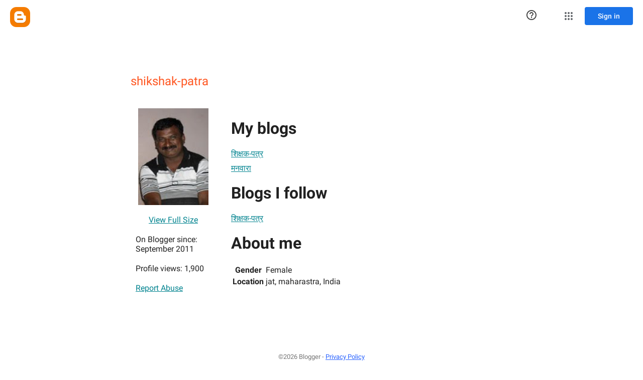

--- FILE ---
content_type: text/javascript; charset=UTF-8
request_url: https://www.blogger.com/_/scs/mss-static/_/js/k=boq-blogger.ProfileViewUi.en_US.NWSM1Fu4x6Y.2018.O/ck=boq-blogger.ProfileViewUi.AewrKB74rSA.L.B1.O/am=AAAAxBY/d=1/exm=A7fCU,BBI74,BVgquf,EFQ78c,IZT63,JNoxi,KUM7Z,LEikZe,MdUzUe,MpJwZc,NwH0H,O1Gjze,O6y8ed,OTA3Ae,PrPYRd,RMhBfe,RyvaUb,SdcwHb,SpsfSb,UUJqVe,Uas9Hd,Ulmmrd,V3dDOb,WO9ee,XVMNvd,Z5uLle,ZDZcre,ZwDk9d,_b,_tp,aW3pY,byfTOb,duFQFc,e5qFLc,ffIRib,gychg,hc6Ubd,iSvg6e,lsjVmc,lwddkf,n73qwf,pjICDe,uY3Nvd,vfuNJf,w9hDv,ws9Tlc,xQtZb,xUdipf,yKrz0c,zbML3c,zr1jrb/excm=_b,_tp,profileview/ed=1/wt=2/ujg=1/rs=AEy-KP38Oh5M9CuEdYBs2OhiKdetX4fn-w/ee=EmZ2Bf:zr1jrb;JsbNhc:Xd8iUd;K5nYTd:ZDZcre;LBgRLc:SdcwHb;Me32dd:MEeYgc;NJ1rfe:yGfSdd;NPKaK:SdcwHb;NSEoX:lazG7b;Pjplud:EEDORb;QGR0gd:Mlhmy;SNUn3:ZwDk9d;ScI3Yc:e7Hzgb;Uvc8o:VDovNc;YIZmRd:A1yn5d;a56pNe:JEfCwb;cEt90b:ws9Tlc;dIoSBb:SpsfSb;dowIGb:ebZ3mb;eBAeSb:zbML3c;iFQyKf:vfuNJf;lOO0Vd:OTA3Ae;oGtAuc:sOXFj;pXdRYb:MdUzUe;qQEoOc:KUM7Z;qafBPd:yDVVkb;qddgKe:xQtZb;wR5FRb:O1Gjze;xqZiqf:BBI74;yxTchf:KUM7Z;zxnPse:duFQFc/dti=1/m=p3hmRc,LvGhrf,RqjULd
body_size: 13609
content:
"use strict";this.default_ProfileViewUi=this.default_ProfileViewUi||{};(function(_){var window=this;
try{
var TE;_.SE=function(a){this.j=a||{cookie:""}};_.m=_.SE.prototype;
_.m.set=function(a,b,c){let d;var e=!1;let f;if(typeof c==="object"){f=c.bK;e=c.dB||!1;d=c.domain||void 0;var g=c.path||void 0;var h=c.mp}if(/[;=\s]/.test(a))throw Error("gc`"+a);if(/[;\r\n]/.test(b))throw Error("hc`"+b);h===void 0&&(h=-1);c=d?";domain="+d:"";g=g?";path="+g:"";e=e?";secure":"";h=h<0?"":h==0?";expires="+(new Date(1970,1,1)).toUTCString():";expires="+(new Date(Date.now()+h*1E3)).toUTCString();this.j.cookie=a+"="+b+c+g+h+e+(f!=null?";samesite="+f:"")};
_.m.get=function(a,b){const c=a+"=",d=(this.j.cookie||"").split(";");for(let e=0,f;e<d.length;e++){f=d[e].trim();if(f.lastIndexOf(c,0)==0)return f.slice(c.length);if(f==a)return""}return b};_.m.remove=function(a,b,c){const d=this.get(a)!==void 0;this.set(a,"",{mp:0,path:b,domain:c});return d};_.m.ef=function(){return TE(this).keys};_.m.Ne=function(){return TE(this).values};_.m.clear=function(){const a=TE(this).keys;for(let b=a.length-1;b>=0;b--)this.remove(a[b])};
TE=function(a){a=(a.j.cookie||"").split(";");const b=[],c=[];let d,e;for(let f=0;f<a.length;f++)e=a[f].trim(),d=e.indexOf("="),d==-1?(b.push(""),c.push(e)):(b.push(e.substring(0,d)),c.push(e.substring(d+1)));return{keys:b,values:c}};_.UE=new _.SE(typeof document=="undefined"?null:document);
_.pJ=function(a,b){let c;return(c=_.go(a,b))!=null?c:0};
_.qJ=class extends _.A{constructor(a){super(a)}};_.rJ=new _.qJ;
var tJ,uJ,cca,dca,vJ,sJ;tJ=function(a){let b=sJ(a);if(!b.j()&&_.r!==_.r.top)try{b=sJ(a,_.r.top)}catch(c){if(!(c instanceof DOMException&&c.name==="SecurityError")){if(c instanceof Error)throw c;throw Error("Wa`"+c);}}return b};uJ=function(a,b){(a=_.J(tJ(a),!1))?(b=tJ(b()),b=_.kf(_.yi(b),_.Nu),b=_.ze(b)):b=cca();return{enabled:a,di:b}};
_.wJ=function(){let a,b;vJ!=null||(vJ=Object.freeze({get enabled(){return vJ.kf===-1||_.J(tJ("iCzhFc"),!1)?!1:vJ.Dq.enabled||vJ.uq.enabled||vJ.YA.enabled},environment:_.Us(tJ("HiPsbb"),dca),Zn:(a=_.Qs(tJ("MUE6Ne")))!=null?a:void 0,Wf:(b=_.Qs(tJ("cfb2h")))!=null?b:void 0,kf:_.Ts(tJ("yFnxrf"),-1),Mr:_.Ys(tJ("fPDxwd")).map(c=>_.Ts(c,0)).filter(c=>c>0),cL:_.J(tJ("vJQk6"),!1),Dq:uJ("xwAfE",()=>"UUFaWc"),uq:uJ("xnI9P",()=>"u4g7r"),YA:uJ("AfY8Hf",()=>"hsFLT")}));return vJ};cca=_.af(_.Nu);
dca={yD:0,TE:1,wF:2,HC:3,eE:4};sJ=_.xi;
var eca,xJ,hca,BJ,ica,CJ,gca,fca,DJ,EJ,FJ,GJ,jca,KJ,LJ,MJ,NJ,kca,zJ,AJ,lca,OJ,mca,RJ,nca,oca,SJ,pca;eca=function(a){return _.Sc(a,!1,!1)};xJ=function(a){if(a==null)return a;if(typeof a==="bigint")return(0,_.fe)(a)?a=Number(a):(a=(0,_.Bd)(64,a),a=(0,_.fe)(a)?Number(a):String(a)),a;if(_.ud(a))return typeof a==="number"?_.Fd(a):_.Ad(a)};
_.yJ=function(a,b,c,d){_.Be(a);const e=a.Ib;let f=e[_.x]|0;if(c==null)return _.De(e,f,b),a;let g=c===_.Fe?7:c[_.x]|0,h=g;var k=_.Ke(g);let l=k||Object.isFrozen(c);k||(g=0);l||(c=[...c],h=0,g=_.He(g,f),l=!1);g|=5;var n;k=(n=_.Fc(g))!=null?n:_.zd?1024:0;g|=k;for(n=0;n<c.length;n++){const p=c[n],v=d(p,k);Object.is(p,v)||(l&&(c=[...c],h=0,g=_.He(g,f),l=!1),c[n]=v)}g!==h&&(l&&(c=[...c],g=_.He(g,f)),c[_.x]=g);_.De(e,f,b,c);return a};
hca=function(a,b=zJ){if(!AJ){let d;a=(d=a.navigator)==null?void 0:d.userAgentData;if(!a||typeof a.getHighEntropyValues!=="function"||a.brands&&typeof a.brands.map!=="function")return Promise.reject(Error("Hc"));fca((a.brands||[]).map(e=>{var f=new gca;f=_.no(f,1,e.brand);return _.no(f,2,e.version)}));typeof a.mobile==="boolean"&&_.Xn(_.rJ,2,_.qd(a.mobile));AJ=a.getHighEntropyValues(b)}const c=new Set(b);return AJ.then(d=>{const e=_.rJ.clone();c.has("platform")&&_.no(e,3,d.platform);c.has("platformVersion")&&
_.no(e,4,d.platformVersion);c.has("architecture")&&_.no(e,5,d.architecture);c.has("model")&&_.no(e,6,d.model);c.has("uaFullVersion")&&_.no(e,7,d.uaFullVersion);return e.yd()}).catch(()=>_.rJ.yd())};BJ=function(a){this.j=this.l=this.o=a};
ica=function(){function a(){e[0]=1732584193;e[1]=4023233417;e[2]=2562383102;e[3]=271733878;e[4]=3285377520;n=l=0}function b(p){for(var v=g,q=0;q<64;q+=4)v[q/4]=p[q]<<24|p[q+1]<<16|p[q+2]<<8|p[q+3];for(q=16;q<80;q++)p=v[q-3]^v[q-8]^v[q-14]^v[q-16],v[q]=(p<<1|p>>>31)&4294967295;p=e[0];var w=e[1],y=e[2],E=e[3],z=e[4];for(q=0;q<80;q++){if(q<40)if(q<20){var D=E^w&(y^E);var na=1518500249}else D=w^y^E,na=1859775393;else q<60?(D=w&y|E&(w|y),na=2400959708):(D=w^y^E,na=3395469782);D=((p<<5|p>>>27)&4294967295)+
D+z+na+v[q]&4294967295;z=E;E=y;y=(w<<30|w>>>2)&4294967295;w=p;p=D}e[0]=e[0]+p&4294967295;e[1]=e[1]+w&4294967295;e[2]=e[2]+y&4294967295;e[3]=e[3]+E&4294967295;e[4]=e[4]+z&4294967295}function c(p,v){if(typeof p==="string"){p=unescape(encodeURIComponent(p));for(var q=[],w=0,y=p.length;w<y;++w)q.push(p.charCodeAt(w));p=q}v||(v=p.length);q=0;if(l==0)for(;q+64<v;)b(p.slice(q,q+64)),q+=64,n+=64;for(;q<v;)if(f[l++]=p[q++],n++,l==64)for(l=0,b(f);q+64<v;)b(p.slice(q,q+64)),q+=64,n+=64}function d(){var p=[],
v=n*8;l<56?c(h,56-l):c(h,64-(l-56));for(var q=63;q>=56;q--)f[q]=v&255,v>>>=8;b(f);for(q=v=0;q<5;q++)for(var w=24;w>=0;w-=8)p[v++]=e[q]>>w&255;return p}for(var e=[],f=[],g=[],h=[128],k=1;k<64;++k)h[k]=0;var l,n;a();return{reset:a,update:c,digest:d,Ix:function(){for(var p=d(),v="",q=0;q<p.length;q++)v+="0123456789ABCDEF".charAt(Math.floor(p[q]/16))+"0123456789ABCDEF".charAt(p[q]%16);return v}}};CJ=class extends _.A{constructor(a){super(a)}Xo(){return _.pJ(this,1)}};gca=class extends _.A{constructor(a){super(a)}};
fca=function(a){_.bo(_.rJ,1,a)};DJ=class extends _.A{constructor(a){super(a)}};EJ=function(a){return _.oo(a,1,1)};FJ=class extends _.A{constructor(a){super(a)}};GJ=class extends _.A{constructor(a){super(a,8)}};jca=_.$e(175237375,GJ,class extends _.A{constructor(a){super(a)}});_.HJ=function(a,b,c){return _.Xn(a,b,c==null?c:_.Gd(c))};_.IJ=function(a,b){return _.yJ(a,3,b,_.xd)};_.JJ=class extends _.A{constructor(a){super(a)}};KJ=class extends _.A{constructor(a){super(a)}};
LJ=class{constructor(a,b){this.l=a;this.callback=b;this.enabled=!1;this.o=()=>_.il();this.v=this.o()}setInterval(a){this.l=a;this.j&&this.enabled?(this.stop(),this.start()):this.j&&this.stop()}start(){this.enabled=!0;this.j||(this.j=setTimeout(()=>{this.xj()},this.l),this.v=this.o())}stop(){this.enabled=!1;this.j&&(clearTimeout(this.j),this.j=void 0)}xj(){if(this.enabled){const a=Math.max(this.o()-this.v,0);a<this.l*.8?this.j=setTimeout(()=>{this.xj()},this.l-a):(this.j&&(clearTimeout(this.j),this.j=
void 0),this.callback(),this.enabled&&(this.stop(),this.start()))}else this.j=void 0}};MJ=class extends _.A{constructor(a){super(a)}};NJ=class extends _.A{constructor(a){super(a)}};kca=_.cf(_.qJ);zJ=["platform","platformVersion","architecture","model","uaFullVersion"];AJ=null;lca=class extends _.A{constructor(a){super(a)}Ta(){return _.jo(this,2)}kc(a){_.no(this,2,a)}};OJ=class extends _.A{constructor(a){super(a,4)}};_.PJ=class extends _.A{constructor(a){super(a,36)}kc(a,b){_.Se(this,3,lca,b,a,1)}};
mca=class extends _.A{constructor(a){super(a,19)}Rk(a){return _.oo(this,2,a)}};RJ=function(a,b){_.Dh(a.l,FJ,1,b);_.pJ(b,1)||EJ(b);a.Og||(b=_.QJ(a),_.jo(b,5)||_.no(b,5,a.locale));a.o&&(b=_.QJ(a),_.$n(b,_.qJ,9)||_.Dh(b,_.qJ,9,a.o))};_.QJ=function(a){var b=_.$n(a.l,FJ,1);b||(b=new FJ,RJ(a,b));a=b;b=_.$n(a,DJ,11);b||(b=new DJ,_.Dh(a,DJ,11,b));return b};nca=function(a,b){a.j=b};
oca=function(a){const b=a.Og?void 0:_.Ur();b?hca(b,zJ).then(c=>{a.o=kca(c!=null?c:"[]");c=_.QJ(a);_.Dh(c,_.qJ,9,a.o);return!0}).catch(()=>!1):Promise.resolve(!1)};
SJ=function(a,b,c=0,d=0,e=null,f=0,g=0){if(!a.Og){var h=_.QJ(a);var k=new CJ;k=_.oo(k,1,a.j);k=_.Xn(k,2,_.qd(a.v));d=_.ko(k,3,d>0?d:void 0);f=_.ko(d,4,f>0?f:void 0);g=_.ko(f,5,g>0?g:void 0);g=_.ze(g);_.Dh(h,CJ,10,g)}a=a.l.clone();h=Date.now().toString();a=_.mo(a,4,h);b=_.bo(a,3,b.slice());e&&(a=new MJ,e=_.ko(a,13,e),a=new NJ,e=_.Dh(a,MJ,2,e),a=new OJ,e=_.Dh(a,NJ,1,e),e=_.oo(e,2,9),_.Dh(b,OJ,18,e));c&&_.HJ(b,14,c);return b};
pca=class{constructor(a,b=!1){this.Og=b;this.o=this.locale=null;this.j=0;this.v=!1;this.l=new mca;Number.isInteger(a)&&this.l.Rk(a);b||(this.locale=document.documentElement.getAttribute("lang"));RJ(this,new FJ)}Rk(a){this.l.Rk(a);return this}};BJ.prototype.reset=function(){this.j=this.l=this.o};BJ.prototype.Ta=function(){return this.l};
var qca=_.cf(GJ),TJ=function(){return"https://play.google.com/log?format=json&hasfast=true"},rca=function(a,b){return a.Pa?b?()=>{b().then(()=>{a.flush()})}:()=>{a.flush()}:()=>{}},VJ=function(a){a.W||(a.l.v=!0,a.oa&&(a.l.j=3,UJ(a)),a.qa&&(a.l.j=2,sca(a)),a.flush(),a.l.v=!1)},WJ=function(a){a.O||(a.O=TJ());try{return(new URL(a.O)).toString()}catch(b){return(new URL(a.O,_.Ur().location.origin)).toString()}},XJ=function(a,b,c){a.V&&a.V.uI(b,c)},YJ=function(a,b){a.N=new BJ(b<1?1:b);a.o.setInterval(a.N.Ta())},
UJ=function(a){ZJ(a,32,10,(b,c)=>{b=new URL(b);b.searchParams.set("format","json");let d=!1;try{d=_.Ur().navigator.sendBeacon(b.toString(),c.yd())}catch(e){}d||(a.ya=!1);return d})},tca=function(a,b,c=null,d=a.withCredentials){const e={},f=new URL(WJ(a));c&&(e.Authorization=c);a.qg&&(e["X-Goog-AuthUser"]=a.qg,f.searchParams.set("authuser",a.qg));return{url:f.toString(),body:b,bx:1,aq:e,IA:"POST",withCredentials:d,Pm:a.Pm}},sca=function(a){ZJ(a,6,5,(b,c)=>{b=new URL(b);b.searchParams.set("format",
"base64json");var d=b.searchParams,e=d.set;c=c.yd();c=_.vc(_.Nb(c));e.call(d,"p",c);b=b.toString();if(b.length>15360)return!1;(new Image).src=b;return!0})},ZJ=function(a,b,c,d){if(a.j.length!==0){var e=new URL(WJ(a));e.searchParams.delete("format");var f=a.Xi();f&&e.searchParams.set("auth",f);e.searchParams.set("authuser",a.qg||"0");for(f=0;f<c&&a.j.length;++f){const g=a.j.slice(0,b),h=SJ(a.l,g,a.v,a.U,a.kh,a.Da,a.Aa);if(!d(e.toString(),h)){++a.U;break}a.v=0;a.U=0;a.Da=0;a.Aa=0;a.j=a.j.slice(g.length)}a.o.enabled&&
a.o.stop()}},vca=class extends _.db{constructor(a){super();this.j=[];this.Ra="";this.qa=this.oa=this.W=!1;this.Ma=this.Ga=-1;this.Ha=!1;this.ma=this.experimentIds=null;this.U=this.v=0;this.V=null;this.Aa=this.Da=0;this.Na=1;this.Pm=0;this.Ba=!1;this.kf=a.kf;this.Xi=a.Xi||(()=>{});this.l=new pca(a.kf,a.Og);this.Ee=a.Ee||null;this.kh=a.kh||null;this.O=a.XB||null;this.qg=a.qg||null;this.Zj=a.Zj||!1;this.withCredentials=!a.Sr;this.Og=a.Og||!1;this.ya=!this.Og&&!!_.Ur()&&!!_.Ur().navigator&&_.Ur().navigator.sendBeacon!==
void 0;this.Pa=typeof URLSearchParams!=="undefined"&&!!(new URL(TJ())).searchParams&&!!(new URL(TJ())).searchParams.set;const b=EJ(new FJ);RJ(this.l,b);this.N=new BJ(1E4);a=rca(this,a.yr);this.o=new LJ(this.N.Ta(),a);this.Ea=new LJ(6E5,a);this.Zj||this.Ea.start();this.Og||(document.addEventListener("visibilitychange",()=>{if(document.visibilityState==="hidden"){VJ(this);let c;(c=this.V)==null||c.flush()}}),document.addEventListener("pagehide",()=>{VJ(this);let c;(c=this.V)==null||c.flush()}))}Ua(){VJ(this);
this.o.stop();this.Ea.stop();super.Ua()}Dd(a){if(a instanceof _.PJ)this.log(a);else try{var b=new _.PJ,c=a.yd();var d=_.no(b,8,c);this.log(d)}catch(e){XJ(this,4,1)}}log(a){XJ(this,2,1);if(this.Pa){a=a.clone();var b=this.Na++;b=a=_.HJ(a,21,b);if(_.Kd(_.Wn(b,1))==null){var c=Date.now();c=Number.isFinite(c)?c.toString():"0";_.mo(b,1,c)}(_.zd?xJ(_.Wn(b,15,void 0,void 0,_.Ld)):xJ(_.Wn(b,15)))!=null||_.HJ(b,15,(new Date).getTimezoneOffset()*60);this.experimentIds&&(c=this.experimentIds.clone(),_.Dh(b,KJ,
16,c));XJ(this,1,1);b=this.j.length-1E3+1;b>0&&(this.j.splice(0,b),this.v+=b,XJ(this,3,b));this.j.push(a);this.Zj||this.o.enabled||this.o.start()}}flush(a,b){if(this.j.length===0)a&&a();else if(this.Ba&&this.ya)this.l.j=3,UJ(this);else{var c=Date.now();if(this.Ma>c&&this.Ga<c)b&&b("throttled");else{this.Ee&&(typeof this.Ee.Xo==="function"?nca(this.l,this.Ee.Xo()):this.l.j=0);var d=this.j.length,e=SJ(this.l,this.j,this.v,this.U,this.kh,this.Da,this.Aa),f=this.Xi();if(f&&this.Ra===f)b&&b("stale-auth-token");
else if(this.j=[],this.o.enabled&&this.o.stop(),this.v=0,this.W)a&&a();else{c=e.yd();let g;this.ma&&this.ma.Of(c.length)&&(g=uca(c));const h=tca(this,c,f),k=p=>{this.N.reset();this.o.setInterval(this.N.Ta());if(p){var v=null;try{const q=JSON.stringify(JSON.parse(p.replace(")]}'\n","")));v=qca(q)}catch(q){}v&&(p=Number(_.io(v,1,_.Zc("-1"))),p>0&&(this.Ga=Date.now(),this.Ma=this.Ga+p),v=_.vo(v,jca))&&(v=_.ho(v,1,-1),v!==-1&&(this.Ha||YJ(this,v)))}a&&a();this.U=0},l=(p,v)=>{var q=_.ao(e,_.PJ,3);var w=
Number(_.io(e,14)),y=this.N;y.j=Math.min(3E5,y.j*2);y.l=Math.min(3E5,y.j+Math.round(.1*(Math.random()-.5)*2*y.j));this.o.setInterval(this.N.Ta());p===401&&f&&(this.Ra=f);w&&(this.v+=w);v===void 0&&(v=500<=p&&p<600||p===401||p===0);v&&(this.j=q.concat(this.j),this.Zj||this.o.enabled||this.o.start());XJ(this,7,1);b&&b("net-send-failed",p);++this.U},n=()=>{this.Ee&&this.Ee.send(h,k,l)};g?g.then(p=>{XJ(this,5,d);h.aq["Content-Encoding"]="gzip";h.aq["Content-Type"]="application/binary";h.body=p;h.bx=2;
n()},()=>{XJ(this,6,d);n()}):n()}}}}},$J=function(a){if(!a)return"";if(/^about:(?:blank|srcdoc)$/.test(a))return window.origin||"";a.indexOf("blob:")===0&&(a=a.substring(5));a=a.split("#")[0].split("?")[0];a=a.toLowerCase();a.indexOf("//")==0&&(a=window.location.protocol+a);/^[\w\-]*:\/\//.test(a)||(a=window.location.href);var b=a.substring(a.indexOf("://")+3),c=b.indexOf("/");c!=-1&&(b=b.substring(0,c));c=a.substring(0,a.indexOf("://"));if(!c)throw Error("Jc`"+a);if(c!=="http"&&c!=="https"&&c!==
"chrome-extension"&&c!=="moz-extension"&&c!=="file"&&c!=="android-app"&&c!=="chrome-search"&&c!=="chrome-untrusted"&&c!=="chrome"&&c!=="app"&&c!=="devtools")throw Error("Kc`"+c);a="";var d=b.indexOf(":");if(d!=-1){var e=b.substring(d+1);b=b.substring(0,d);if(c==="http"&&e!=="80"||c==="https"&&e!=="443")a=":"+e}return c+"://"+b+a};var aK=function(a,b,c){var d=String(_.r.location.href);return d&&a&&b?[b,wca($J(d),a,c||null)].join(" "):null},wca=function(a,b,c){var d=[];let e=[];if((Array.isArray(c)?2:1)==1)return e=[b,a],_.Ba(d,function(h){e.push(h)}),bK(e.join(" "));const f=[],g=[];_.Ba(c,function(h){g.push(h.key);f.push(h.value)});c=Math.floor((new Date).getTime()/1E3);e=f.length==0?[c,b,a]:[f.join(":"),c,b,a];_.Ba(d,function(h){e.push(h)});a=bK(e.join(" "));a=[c,a];g.length==0||a.push(g.join(""));return a.join("_")},bK=function(a){const b=
ica();b.update(a);return b.Ix().toLowerCase()};var cK=function(a,b,c,d){(a=_.r[a])||typeof document==="undefined"||(a=(new _.SE(document)).get(b));return a?aK(a,c,d):null},xca=function(a){var b=$J(_.r==null?void 0:_.r.location.href);const c=[];var d;(d=_.r.__SAPISID||_.r.__APISID||_.r.__3PSAPISID||_.r.__1PSAPISID||_.r.__OVERRIDE_SID)?d=!0:(typeof document!=="undefined"&&(d=new _.SE(document),d=d.get("SAPISID")||d.get("APISID")||d.get("__Secure-3PAPISID")||d.get("__Secure-1PAPISID")),d=!!d);if(d){var e=(d=b=b.indexOf("https:")==0||b.indexOf("chrome-extension:")==
0||b.indexOf("chrome-untrusted://new-tab-page")==0||b.indexOf("moz-extension:")==0)?_.r.__SAPISID:_.r.__APISID;e||typeof document==="undefined"||(e=new _.SE(document),e=e.get(d?"SAPISID":"APISID")||e.get("__Secure-3PAPISID"));(d=e?aK(e,d?"SAPISIDHASH":"APISIDHASH",a):null)&&c.push(d);b&&((b=cK("__1PSAPISID","__Secure-1PAPISID","SAPISID1PHASH",a))&&c.push(b),(a=cK("__3PSAPISID","__Secure-3PAPISID","SAPISID3PHASH",a))&&c.push(a))}return c.length==0?null:c.join(" ")};var uca=function(a){return _.Yk(function*(){var b=new CompressionStream("gzip");const c=(new Response(b.readable)).arrayBuffer();b=b.writable.getWriter();yield b.write((new TextEncoder).encode(a));yield b.close();return new Uint8Array(yield c)})},yca=class{Of(a){return a<1024?!1:typeof CompressionStream!=="undefined"}};var zca=class{constructor(){this.Kw=typeof AbortController!=="undefined"}send(a,b,c){const d=this;return _.Yk(function*(){const e=d.Kw?new AbortController:void 0,f=e?setTimeout(()=>{e.abort()},a.Pm):void 0;try{const g=Object.assign({},{method:a.IA,headers:Object.assign({},a.aq)},a.body&&{body:a.body},a.withCredentials&&{credentials:"include"},{signal:a.Pm&&e?e.signal:null}),h=yield fetch(a.url,g);h.status===200?b==null||b(yield h.text()):c==null||c(h.status)}catch(g){switch(g==null?void 0:g.name){case "AbortError":c==
null||c(408);break;default:c==null||c(400)}}finally{clearTimeout(f)}})}Xo(){return 4}};_.dK=function(a,b){a.Wf=b;return a};_.eK=function(a,b){a.j=b;return a};_.fK=function(a,b){a.o=b;return a};
_.gK=function(a){a.Ee||(a.Ee=new zca);const b=new vca({kf:a.kf,Xi:a.Xi?a.Xi:xca,qg:a.qg,XB:a.N,Og:!1,Zj:!1,Sr:a.U,yr:a.yr,Ee:a.Ee});_.tk(a,b);if(a.Wf){var c=a.Wf,d=_.QJ(b.l);_.no(d,7,c)}b.ma=new yca;a.kh&&(b.kh=a.kh);a.j&&((d=a.j)?(b.experimentIds||(b.experimentIds=new KJ),c=b.experimentIds,d=d.yd(),_.no(c,4,d)):b.experimentIds&&_.Xn(b.experimentIds,4));a.o&&(d=a.o,b.experimentIds||(b.experimentIds=new KJ),c=b.experimentIds,d=[...d],_.yJ(c,2,d,eca));a.l&&(c=a.l,b.Ha=!0,YJ(b,c));a.v&&(b.Ba=b.ya);oca(b.l);
a.Ee.Rk&&a.Ee.Rk(a.kf);a.Ee.jB&&a.Ee.jB(b);return b};_.hK=class extends _.db{constructor(a,b="0"){super();this.kf=a;this.qg=b;this.N="https://play.google.com/log?format=json&hasfast=true";this.l=this.o=this.j=this.kh=this.Ee=this.Wf=null;this.v=!1}Sr(){this.U=!0;return this}};
_.t("p3hmRc");
var Bca,Aca,iK,Cca;Bca=function(a,b){var c=_.Yx(),d=[];let e;c=Aca(_.dK(_.eK(new _.hK(a,c),_.IJ(new _.JJ,b.Mr)),(e=b.Wf)!=null?e:""));d&&d.length>0&&_.fK(c,d.map(h=>_.ie(h)));let f;switch(a){case 1957:f=3;break;case 2082:f=2;break;case 1884:f=1;break;case 2649:f=0}let g;return new iK(_.gK(c),(g=b.Zn)!=null?g:"",f,b.environment)};Aca=function(a){a.v=!0;return a};
_.jK=function(a,b,c){const d=b.j();a.j!==void 0&&d.j(a.j);d.v(a.environment);a.l&&d.N(a.l);let e,f;const g=(e=_.ob())==null?void 0:(f=e.Aa)==null?void 0:_.pp(f.v,"k");g&&d.U(g);b.v(c);a.transport.Dd(b);a.transport.flush()};iK=class{constructor(a,b,c,d=0){this.transport=a;this.j=b;this.l=c;this.environment=d}};Cca=class{Dd(){}flush(){}};_.kK=class extends _.rF{constructor(){super();this.config=_.wJ();this.j=this.config.enabled?Bca(this.config.kf,this.config):new iK(new Cca)}};_.hF(_.Lv,_.kK);
_.u();
_.nK=function(a,b,c){_.Be(a);a=a.Ib;let d=a[_.x]|0;const e=_.Me(a,c),f=void 0===_.Ln;b=_.Qd(e,b,!f,d);if(!f||b)return b=_.xe(b),e!==b&&(d=_.De(a,d,c,b),_.Ce(a,d)),b};_.oK=class extends _.A{constructor(a){super(a)}j(a){_.no(this,5,a)}N(a){_.oo(this,8,a)}U(a){_.no(this,10,a)}v(a){_.oo(this,11,a)}};_.pK=class extends _.A{constructor(a){super(a)}j(){return _.nK(this,_.oK,5)}v(a){_.Dh(this,_.Nu,18,a)}};
_.t("LvGhrf");
var Eca=function(a){if(_.r&&_.r.performance&&_.r.performance.memory){var b=_.r.performance.memory;if(b){const c=new qK;isNaN(b.jsHeapSizeLimit)||_.mo(c,1,Math.round(b.jsHeapSizeLimit).toString());isNaN(b.totalJSHeapSize)||_.mo(c,2,Math.round(b.totalJSHeapSize).toString());isNaN(b.usedJSHeapSize)||_.mo(c,3,Math.round(b.usedJSHeapSize).toString());_.Dh(a,qK,1,c)}}},Fca=function(a){if(rK()){var b=performance.getEntriesByType("navigation");if(b&&b.length){var c=new sK;if(b=b[0]){switch(b.type){case "navigate":c.vg(1);
break;case "reload":c.vg(2);break;case "back_forward":c.vg(3);break;case "prerender":c.vg(4);break;default:c.vg(0)}var d=_.ko(c,2,Math.round(b.startTime));d=_.ko(d,3,Math.round(b.fetchStart));d=_.ko(d,4,Math.round(b.domainLookupStart));d=_.ko(d,5,Math.round(b.domainLookupEnd));d=_.ko(d,6,Math.round(b.connectStart));d=_.ko(d,7,Math.round(b.connectEnd));d=_.ko(d,8,Math.round(b.requestStart));d=_.ko(d,9,Math.round(b.responseStart));d=_.ko(d,10,Math.round(b.responseEnd));var e=tK(Math.round(b.domInteractive));
d=_.ko(d,11,e);e=tK(Math.round(b.domComplete));d=_.ko(d,12,e);d=_.ko(d,13,Math.round(b.loadEventStart));_.ko(d,14,Math.round(b.loadEventEnd))}_.Dh(a,sK,8,c)}}},tK=function(a){return Number.isFinite(a)?a:null},Gca=function(a){if(rK()){var b=performance.getEntriesByType("resource");if(b&&b.length){var c=new uK,d=0,e=0,f=0,g=0,h=0,k=0,l=0,n=0,p=0,v=0;for(let q=0;q<b.length;q++){const w=b[q],y=w.responseEnd-w.startTime;if(y>=0)switch(w.initiatorType){case "css":d++;e+=y;break;case "img":f++;g+=y;break;
case "script":h++;k+=y;break;case "link":l++;n+=y;break;default:p++,v+=y}}d&&(b=_.ko(c,1,d),_.ko(b,2,Math.round(e/d)));f&&(d=_.ko(c,3,f),_.ko(d,4,Math.round(g/f)));h&&(f=_.ko(c,5,h),_.ko(f,6,Math.round(k/h)));l&&(h=_.ko(c,7,l),_.ko(h,8,Math.round(n/l)));p&&(l=_.ko(c,9,p),_.ko(l,10,Math.round(v/p)));_.Dh(a,uK,10,c)}}},Hca=function(){let a;return window.PerformanceObserver&&((a=window.PerformanceObserver.supportedEntryTypes)==null?void 0:a.includes("paint"))},Ica=function(a){if(rK()){var b=performance.getEntriesByType("paint");
if(b&&b.length){var c=_.Yn(a,vK,11)?_.$n(a,vK,11):new vK;wK(b,c);_.Dh(a,vK,11,c)}}},wK=function(a,b){for(let c=0;c<a.length;c++){const d=a[c],e=Math.round(d.startTime);d.name!=="first-paint"||_.eo(b,1)!=null?d.name!=="first-contentful-paint"||_.eo(b,2)!=null||_.ko(b,2,e):_.ko(b,1,e)}},rK=function(){return _.r.performance&&_.r.performance.getEntriesByType?!0:!1},yK=function(a,b){xK.get(a)||xK.set(a,new b);return xK.get(a)},qK=class extends _.A{constructor(a){super(a)}},sK=class extends _.A{constructor(a){super(a)}getType(){return _.pJ(this,
1)}vg(a){_.oo(this,1,a)}},vK=class extends _.A{constructor(a){super(a)}},uK=class extends _.A{constructor(a){super(a)}},zK=class extends _.A{constructor(a){super(a)}},Jca=class extends _.A{constructor(a){super(a)}},Kca=class extends _.A{constructor(a){super(a)}},Lca=class extends _.A{constructor(a){super(a)}},Mca=class extends _.A{constructor(a){super(a)}ua(){return _.jo(this,2)}},Nca=class extends _.A{constructor(a){super(a)}},AK=class extends _.A{constructor(a){super(a)}};var BK=_.r.URL,CK;try{new BK("http://example.com"),CK=!0}catch(a){CK=!1}
var Oca=CK,Pca=function(a){const b=_.Yr("A");let c;try{_.Ag(b,new _.Qa(a)),c=b.protocol}catch(e){throw Error("Lc`"+a);}if(c===""||c===":"||c[c.length-1]!=":")throw Error("Lc`"+a);if(!DK.has(c))throw Error("Lc`"+a);if(!b.hostname)throw Error("Lc`"+a);const d=b.href;a={href:d,protocol:b.protocol,username:"",password:"",hostname:b.hostname,pathname:"/"+b.pathname,search:b.search,hash:b.hash,toString:()=>d};DK.get(b.protocol)===b.port?(a.host=a.hostname,a.port="",a.origin=a.protocol+"//"+a.hostname):
(a.host=b.host,a.port=b.port,a.origin=a.protocol+"//"+a.hostname+":"+a.port);return a},Qca=function(a){if(Oca){{try{var b=new BK(a)}catch(d){throw Error("Lc`"+a);}const c=DK.get(b.protocol);if(!c)throw Error("Lc`"+a);if(!b.hostname)throw Error("Lc`"+a);b.origin=="null"&&(a={href:b.href,protocol:b.protocol,username:"",password:"",host:b.host,port:b.port,hostname:b.hostname,pathname:b.pathname,search:b.search,hash:b.hash},a.origin=c===b.port?b.protocol+"//"+b.hostname:b.protocol+"//"+b.hostname+":"+
b.port,b=a)}return b}return Pca(a)},DK=new Map([["http:","80"],["https:","443"],["ws:","80"],["wss:","443"],["ftp:","21"]]);var EK=class{constructor(){this.j=0;this.l=[]}};var FK=()=>{const a=performance.getEntriesByType("navigation")[0];if(a&&a.responseStart>0&&a.responseStart<performance.now())return a};var GK=a=>{if(document.readyState==="loading")return"loading";const b=FK();if(b){if(a<b.domInteractive)return"loading";if(b.domContentLoadedEventStart===0||a<b.domContentLoadedEventStart)return"dom-interactive";if(b.domComplete===0||a<b.domComplete)return"dom-content-loaded"}return"complete"};var HK=a=>{let b="";try{let d;for(;((d=a)==null?void 0:d.nodeType)!==9;){const e=a;if(e.id)var c="#"+e.id;else{const g=e.nodeName;c=[e.nodeType===1?g.toLowerCase():g.toUpperCase().replace(/^#/,""),...Array.from(e.classList).sort()].join(".")}const f=c;if(b.length+f.length>99)return b||f;b=b?f+">"+b:f;if(e.id)break;a=e.parentNode}}catch(d){}return b};var xK=new WeakMap;var IK=-1,JK=a=>{addEventListener("pageshow",b=>{b.persisted&&(IK=b.timeStamp,a(b))},!0)};var KK=(a,b,c,d)=>{let e,f;return g=>{if(b.value>=0&&(g||d)){let h;if((f=b.value-((h=e)!=null?h:0))||e===void 0)e=b.value,b.Ex=f,g=b.value,b.yA=g>c[1]?"poor":g>c[0]?"needs-improvement":"good",a(b)}}};var LK=a=>{requestAnimationFrame(()=>requestAnimationFrame(()=>a()))};var MK=()=>{let a,b;return(b=(a=FK())==null?void 0:a.activationStart)!=null?b:0};var NK=-1,OK=new Set,PK=a=>{if(document.visibilityState==="hidden"){if(a.type==="visibilitychange")for(const b of OK)b();isFinite(NK)||(NK=a.type==="visibilitychange"?a.timeStamp:0,removeEventListener("prerenderingchange",PK,!0))}},QK=()=>{if(NK<0){const a=MK();let b,c;NK=(c=document.prerendering?void 0:(b=globalThis.performance.getEntriesByType("visibility-state").filter(d=>d.name==="hidden"&&d.startTime>a)[0])==null?void 0:b.startTime)!=null?c:document.visibilityState!=="hidden"||document.prerendering?
Infinity:0;addEventListener("visibilitychange",PK,!0);addEventListener("prerenderingchange",PK,!0);JK(()=>{setTimeout(()=>{NK=document.visibilityState!=="hidden"||document.prerendering?Infinity:0})})}return{get xs(){return NK},Jt(a){OK.add(a)}}};var RK=(a,b=-1)=>{const c=FK();let d="navigate";IK>=0?d="back-forward-cache":c&&(document.prerendering||MK()>0?d="prerender":document.wasDiscarded?d="restore":c.type&&(d=c.type.replace(/_/g,"-")));return{name:a,value:b,yA:"good",Ex:0,entries:[],id:`v5-${Date.now()}-${Math.floor(Math.random()*(9E12-1))+1E12}`,navigationType:d}};var SK=(a,b,c={})=>{try{if(PerformanceObserver.supportedEntryTypes.includes(a)){const d=new PerformanceObserver(e=>{Promise.resolve().then(()=>{b(e.getEntries())})});d.observe(Object.assign({},{type:a,buffered:!0},c));return d}}catch(d){}};var TK=a=>{let b=!1;return()=>{b||(a(),b=!0)}};var UK=a=>{document.prerendering?addEventListener("prerenderingchange",()=>a(),!0):a()};var VK=[1800,3E3],WK=(a,b={})=>{UK(()=>{const c=QK();let d=RK("FCP"),e;const f=SK("paint",g=>{for(const h of g)h.name==="first-contentful-paint"&&(f.disconnect(),h.startTime<c.xs&&(d.value=Math.max(h.startTime-MK(),0),d.entries.push(h),e(!0)))});f&&(e=KK(a,d,VK,b.hg),JK(g=>{d=RK("FCP");e=KK(a,d,VK,b.hg);LK(()=>{d.value=performance.now()-g.timeStamp;e(!0)})}))})};var XK=[.1,.25],Rca=(a,b={})=>{const c=QK();WK(TK(()=>{let d=RK("CLS",0),e;const f=yK(b,EK),g=k=>{for(const p of k)if(k=void 0,!p.hadRecentInput){var l=f.l[0],n=f.l.at(-1);f.j&&l&&n&&p.startTime-n.startTime<1E3&&p.startTime-l.startTime<5E3?(f.j+=p.value,f.l.push(p)):(f.j=p.value,f.l=[p]);(k=f.o)==null||k.call(f,p)}f.j>d.value&&(d.value=f.j,d.entries=f.l,e())},h=SK("layout-shift",g);h&&(e=KK(a,d,XK,b.hg),c.Jt(()=>{g(h.takeRecords());e(!0)}),JK(()=>{f.j=0;d=RK("CLS",0);e=KK(a,d,XK,b.hg);LK(()=>e())}),
setTimeout(e))}))};var Sca=a=>a.reduce((b,c)=>b.value>c.value?b:c),YK=a=>a.find(b=>{let c;return((c=b.node)==null?void 0:c.nodeType)===1})||a[0],Tca=(a,b={})=>{b=Object.assign({},b);const c=yK(b,EK),d=new WeakMap;c.o=e=>{var f;if(e==null?0:(f=e.sources)==null?0:f.length)if(e=YK(e.sources),f=e==null?void 0:e.node){let g,h,k;const l=(k=(h=(g=b).Cs)==null?void 0:h.call(g,f))!=null?k:HK(f);d.set(e,l)}};Rca(e=>{let f={};if(e.entries.length){const h=Sca(e.entries);var g;(h==null?0:(g=h.sources)==null?0:g.length)&&(g=YK(h.sources))&&
(f={zz:d.get(g),Az:h.startTime,Bz:h.value,YI:g,XI:h,jp:GK(h.startTime)})}e=Object.assign(e,{attribution:f});a(e)},b)};var Uca=(a,b={})=>{WK(c=>{var d={Wk:0,ws:c.value,jp:GK(IK)};if(c.entries.length){const e=FK(),f=c.entries.at(-1);e&&(d=Math.max(0,e.responseStart-(e.activationStart||0)),d={Wk:d,ws:c.value-d,jp:GK(c.entries[0].startTime),Bt:e,UH:f})}c=Object.assign(c,{attribution:d});a(c)},b)};var ZK=0,$K=Infinity,aL=0,Vca=a=>{for(const b of a)b.interactionId&&($K=Math.min($K,b.interactionId),ZK=(aL=Math.max(aL,b.interactionId))?(aL-$K)/7+1:0)},bL,cL=()=>{let a;return bL?ZK:(a=performance.interactionCount)!=null?a:0};var dL=0,Wca=function(a,b){var c;(c=a.o)==null||c.call(a,b);if(b.interactionId||b.entryType==="first-input"){var d=a.j.at(-1);if((c=a.l.get(b.interactionId))||a.j.length<10||b.duration>d.Wg){c?b.duration>c.Wg?(c.entries=[b],c.Wg=b.duration):b.duration===c.Wg&&b.startTime===c.entries[0].startTime&&c.entries.push(b):(c={id:b.interactionId,entries:[b],Wg:b.duration},a.l.set(c.id,c),a.j.push(c));a.j.sort((f,g)=>g.Wg-f.Wg);if(a.j.length>10){b=a.j.splice(10);for(const f of b)a.l.delete(f.id)}let e;(e=a.N)==
null||e.call(a,c)}}},eL=class{constructor(){this.j=[];this.l=new Map}U(){dL=cL();this.j.length=0;this.l.clear()}v(){return this.j[Math.min(this.j.length-1,Math.floor((cL()-dL)/50))]}};var fL=a=>{const b=globalThis.requestIdleCallback||setTimeout;document.visibilityState==="hidden"?a():(a=TK(a),addEventListener("visibilitychange",a,{once:!0,capture:!0}),b(()=>{a();removeEventListener("visibilitychange",a,{capture:!0})}))};var gL=[200,500],Xca=(a,b={})=>{if(globalThis.PerformanceEventTiming&&"interactionId"in PerformanceEventTiming.prototype){var c=QK();UK(()=>{"interactionCount"in performance||bL||(bL=SK("event",Vca,{type:"event",buffered:!0,durationThreshold:0}));let d=RK("INP"),e;const f=yK(b,eL),g=l=>{fL(()=>{for(var n of l)Wca(f,n);(n=f.v())&&n.Wg!==d.value&&(d.value=n.Wg,d.entries=n.entries,e())})};let h;const k=SK("event",g,{durationThreshold:(h=b.durationThreshold)!=null?h:40});e=KK(a,d,gL,b.hg);k&&(k.observe({type:"first-input",
buffered:!0}),c.Jt(()=>{g(k.takeRecords());e(!0)}),JK(()=>{f.U();d=RK("INP");e=KK(a,d,gL,b.hg)}))})}};var Yca=(a,b={})=>{b=Object.assign({},b);const c=yK(b,eL);let d=[],e=[],f=0;const g=new WeakMap,h=new WeakMap;let k=!1;const l=()=>{const q=c.j.map(z=>g.get(z.entries[0])),w=e.length-50;e=e.filter((z,D)=>D>=w?!0:q.includes(z));const y=new Set;for(const z of e){const D=n(z.startTime,z.processingEnd);for(const na of D)y.add(na)}const E=d.length-1-50;d=d.filter((z,D)=>z.startTime>f&&D>E?!0:y.has(z));k=!1};c.o=q=>{const w=q.startTime+q.duration;let y;f=Math.max(f,q.processingEnd);for(let E=e.length-1;E>=
0;E--){const z=e[E];if(Math.abs(w-z.renderTime)<=8){y=z;y.startTime=Math.min(q.startTime,y.startTime);y.processingStart=Math.min(q.processingStart,y.processingStart);y.processingEnd=Math.max(q.processingEnd,y.processingEnd);y.entries.push(q);break}}y||(y={startTime:q.startTime,processingStart:q.processingStart,processingEnd:q.processingEnd,renderTime:w,entries:[q]},e.push(y));(q.interactionId||q.entryType==="first-input")&&g.set(q,y);k||(fL(l),k=!0)};c.N=q=>{if(!h.get(q)){const w=q.entries[0].target;
if(w){let y,E,z;const D=(z=(E=(y=b).Cs)==null?void 0:E.call(y,w))!=null?z:HK(w);h.set(q,D)}}};const n=(q,w)=>{const y=[];for(const E of d)if(!(E.startTime+E.duration<q)){if(E.startTime>w)break;y.push(E)}return y},p=q=>{var w;if((w=q.kp)!=null&&w.length){w=q.Rs;var y=q.Xy,E=q.processingDuration,z=0,D=0,na=0,Sa=0;for(var Ta of q.kp){D=D+Ta.startTime+Ta.duration-Ta.styleAndLayoutStart;for(const mc of Ta.scripts){var Ia=mc.startTime+mc.duration;if(Ia<w)continue;Ia-=Math.max(w,mc.startTime);const ce=mc.duration?
Ia/mc.duration*mc.forcedStyleAndLayoutDuration:0;z+=Ia-ce;D+=ce;if(Ia>Sa){var Le=mc.startTime<w+y?"input-delay":mc.startTime>=w+y+E?"presentation-delay":"processing-duration";var yc=mc;Sa=Ia}}}Ta=(Ta=q.kp.at(-1))?Ta.startTime+Ta.duration:0;Ta>=w+y+E&&(na=q.Ct-Ta);yc&&Le&&(q.Fz={entry:yc,tK:Le,wI:Sa});q.JB=z;q.KB=D;q.IB=na;q.MB=q.Ct-w-z-D-na}},v=q=>{var w=q.entries[0],y=g.get(w);const E=w.processingStart,z=Math.max(w.startTime+w.duration,E),D=Math.min(y.processingEnd,z);y=y.entries.sort((Ta,Ia)=>Ta.processingStart-
Ia.processingStart);const na=n(w.startTime,D),Sa=c.l.get(w.interactionId);w={Yy:h.get(Sa),Zy:w.name.startsWith("key")?"keyboard":"pointer",Rs:w.startTime,Ct:z,NJ:y,kp:na,Xy:E-w.startTime,processingDuration:D-E,GJ:z-D,jp:GK(w.startTime),Fz:void 0,JB:void 0,KB:void 0,IB:void 0,MB:void 0};p(w);return Object.assign(q,{attribution:w})};SK("long-animation-frame",q=>{d=d.concat(q);k||(fL(l),k=!0)});Xca(q=>{q=v(q);a(q)},b)};var hL=class{};var iL=[2500,4E3],Zca=(a,b={})=>{UK(()=>{const c=QK();let d=RK("LCP"),e;const f=yK(b,hL),g=k=>{b.hg||(k=k.slice(-1));for(const l of k)k=void 0,(k=f.j)==null||k.call(f,l),l.startTime<c.xs&&(d.value=Math.max(l.startTime-MK(),0),d.entries=[l],e())},h=SK("largest-contentful-paint",g);if(h){e=KK(a,d,iL,b.hg);const k=TK(()=>{g(h.takeRecords());h.disconnect();e(!0)}),l=n=>{n.isTrusted&&(fL(k),removeEventListener(n.type,l,{capture:!0}))};for(const n of["keydown","click","visibilitychange"])addEventListener(n,
l,{capture:!0});JK(n=>{d=RK("LCP");e=KK(a,d,iL,b.hg);LK(()=>{d.value=performance.now()-n.timeStamp;e(!0)})})}})};var $ca=(a,b={})=>{b=Object.assign({},b);const c=yK(b,hL),d=new WeakMap;c.j=f=>{const g=f.element;if(g){let h,k,l;const n=(l=(k=(h=b).Cs)==null?void 0:k.call(h,g))!=null?l:HK(g);d.set(f,n)}};const e=f=>{var g={Wk:0,Yt:0,Zt:0,Zr:f.value};if(f.entries.length){const k=FK();if(k){var h=k.activationStart||0;const l=f.entries.at(-1),n=l.url&&performance.getEntriesByType("resource").filter(v=>v.name===l.url)[0];g=Math.max(0,k.responseStart-h);const p=Math.max(g,n?(n.requestStart||n.startTime)-h:0);h=Math.min(f.value,
Math.max(p,n?n.responseEnd-h:0));g={target:d.get(l),Wk:g,Yt:p-g,Zt:h-p,Zr:f.value-h,Bt:k,aJ:l};l.url&&(g.url=l.url);n&&(g.bJ=n)}}return Object.assign(f,{attribution:g})};Zca(f=>{f=e(f);a(f)},b)};var jL=[800,1800],kL=a=>{document.prerendering?UK(()=>kL(a)):document.readyState!=="complete"?addEventListener("load",()=>kL(a),!0):setTimeout(a)},ada=(a,b={})=>{let c=RK("TTFB"),d=KK(a,c,jL,b.hg);kL(()=>{const e=FK();e&&(c.value=Math.max(e.responseStart-MK(),0),c.entries=[e],d(!0),JK(()=>{c=RK("TTFB",0);d=KK(a,c,jL,b.hg);d(!0)}))})};var bda=(a,b={})=>{ada(c=>{var d={Ru:0,Dr:0,Ur:0,Jr:0,Vt:0};if(c.entries.length){d=c.entries[0];var e=d.activationStart||0;const f=Math.max((d.workerStart||d.fetchStart)-e,0),g=Math.max(d.domainLookupStart-e,0),h=Math.max(d.connectStart-e,0);e=Math.max(d.connectEnd-e,0);d={Ru:f,Dr:g-f,Ur:h-g,Jr:e-h,Vt:c.value-e,Bt:d}}c=Object.assign(c,{attribution:d});a(c)},b)};var cda,dda,nL,eda,mL,fda;cda=function(a){const b=new window.PerformanceObserver(c=>{_.lL(a,d=>{var e=c.getEntries();d=_.nK(d,vK,11);wK(e,d)});b.disconnect()});try{b.observe({type:"paint",buffered:!0})}catch(c){}};
dda=function(a){mL(a,Tca,(b,c)=>{var d=_.nK(b,zK,9);_.Xn(d,1,_.Vx(c.value));c.attribution&&(b=_.nK(b,AK,14),b=_.nK(b,Jca,1),b=_.Xn(b,1,_.Vx(c.value)),b=_.no(b,2,c.attribution.zz),b=_.ko(b,3,c.attribution.Az),_.Xn(b,4,_.Vx(c.attribution.Bz)))});mL(a,Uca,(b,c)=>{var d=_.nK(b,zK,9);_.ko(d,2,Math.round(c.value));c.attribution&&(b=_.nK(b,AK,14),b=_.nK(b,Kca,2),b=_.ko(b,1,Math.round(c.value)),b=_.ko(b,2,Math.round(c.attribution.Wk)),_.ko(b,3,Math.round(c.attribution.ws)))});mL(a,$ca,(b,c)=>{var d=_.nK(b,
zK,9);_.ko(d,4,Math.round(c.value));c.attribution&&(b=_.nK(b,AK,14),b=_.nK(b,Mca,4),b=_.ko(b,1,Math.round(c.value)),b=_.no(b,2,c.attribution.target),b=_.ko(b,4,Math.round(c.attribution.Wk)),b=_.ko(b,5,Math.round(c.attribution.Yt)),b=_.ko(b,6,Math.round(c.attribution.Zt)),_.ko(b,7,Math.round(c.attribution.Zr)))});mL(a,bda,(b,c)=>{var d=_.nK(b,zK,9);_.ko(d,5,Math.round(c.value));c.attribution&&(b=_.nK(b,AK,14),b=_.nK(b,Nca,5),b=_.ko(b,1,Math.round(c.value)),b=_.ko(b,2,Math.round(c.attribution.Ru+c.attribution.Dr)),
b=_.ko(b,3,Math.round(c.attribution.Ur)),b=_.ko(b,4,Math.round(c.attribution.Jr)),_.ko(b,5,Math.round(c.attribution.Vt)))});mL(a,Yca,(b,c)=>{var d=_.nK(b,zK,9);_.ko(d,6,Math.round(c.value));c.attribution&&(b=_.nK(b,AK,14),b=_.nK(b,Lca,6),b=_.ko(b,1,Math.round(c.value)),b=_.no(b,2,c.attribution.Yy),b=_.ko(b,3,c.attribution.Rs),_.no(b,4,c.attribution.Zy))})};nL=function(a){return _.Yk(function*(){return Promise.race([eda(),new Promise(b=>void setTimeout(b,3E4))]).then(()=>{a.flush();nL(a)})})};
_.lL=function(a,b){a.l=!0;b(a.msg)};eda=function(){return new Promise(a=>{const b=_.hq(window,"pagehide",c=>{c.persisted==null||c.persisted||(_.pq(b),a())})})};mL=function(a,b,c){b(d=>void _.lL(a,e=>void c(e,d)))};
fda=class{constructor(a,b){this.o=a;this.di=b;a=new _.oK;b=Number(Date.now()).toString(36)+Math.random().toString(36).slice(2);this.j=_.no(a,9,b);a=new _.pK;this.msg=_.Dh(a,_.oK,5,this.j);this.l=!1}init(a){const b=this;return _.Yk(function*(){if(a.url){const c=Qca(a.url);_.no(b.j,3,c.hostname);_.no(b.j,6,c.pathname)}a.Jp&&_.no(b.j,4,a.Jp);Hca()&&cda(b);dda(b);yield new Promise(c=>{document.readyState!=="complete"?_.gq(window,"load",()=>{setTimeout(c,0)}):setTimeout(c,0)});Eca(b.msg);Ica(b.msg);Fca(b.msg);
Gca(b.msg);b.l=!0;return nL(b)})}flush(){if(this.l){_.jK(this.o,this.msg,this.di);var a=new _.pK;this.msg=_.Dh(a,_.oK,5,this.j);this.l=!1}}};var oL;_.pL=class extends _.rF{constructor(a){super();this.j=new Map;const b=_.wJ();b.Dq.enabled&&(this.l=new fda(a.va.tm.j,b.Dq.di))}static Ka(){return{va:{tm:_.kK}}}init(a){const b=this;return _.Yk(function*(){if(!oL&&b.l)return oL=!0,b.l.init(a)})}};oL=!1;_.hF(_.eI,_.pL);
_.u();
_.t("RqjULd");
var gda=function(a,b){return _.no(a,1,b)},hda=function(a,b){return _.no(a,2,b)},ida=function(a,b){return _.ko(a,3,b)},qL=class extends _.A{constructor(a){super(a)}},jda=class extends _.A{constructor(a){super(a)}},kda=function(a,b,c,d,e){const f=ida(hda(gda(new qL,b),c),d);e!==void 0&&_.ko(f,4,e);_.lL(a,g=>{g=_.nK(g,jda,13);_.Se(g,1,qL,f)})},rL=!1,lda=class{constructor(a){this.j=a}register(a){this.Xm=a;a=this.Xm.o();a.Xc(_.jI,this.o,!1,this);a.Xc(_.lI,this.l,!1,this)}o(a){if(a){var b,c=((b=this.Xm.Qd())==
null?void 0:b.Ed().j.getName())||"";b=this.j;a=a.request.mc.j.j;b.j.has(a)||b.j.set(a,{lA:c,navigationStart:performance.now(),redirectCount:0})}}l(a){if(a){var b=a.request.mc.j;a=this.j;var c=b.j;b=b.getName();const e=a.j.get(c);if(e){var d;(d=a.l)==null||kda(d,e.lA,b,performance.now()-e.navigationStart,e.redirectCount);a.j.delete(c)}}}};
_.hF(_.fI,class extends _.rF{constructor(a){super();this.j=a.va.hC}static Ka(){return{va:{hC:_.pL}}}init(){const a=this;return _.Yk(function*(){if(!rL){rL=!0;var b=new lda(a.j);if(_.Ek(_.ir).j)return _.zg(a,{va:{Xm:_.rr}}).then(c=>{c=c.va.Xm;var d=c.Qd();d=d?d.Ed().j.getName():"";a.j.init({url:c.N(),Jp:d});b.register(c)},()=>{a.j.init({url:"",Jp:window.cc_aid})})}})}});
_.u();
}catch(e){_._DumpException(e)}
}).call(this,this.default_ProfileViewUi);
// Google Inc.


--- FILE ---
content_type: text/javascript; charset=UTF-8
request_url: https://www.blogger.com/_/scs/mss-static/_/js/k=boq-blogger.ProfileViewUi.en_US.NWSM1Fu4x6Y.2018.O/ck=boq-blogger.ProfileViewUi.AewrKB74rSA.L.B1.O/am=AAAAxBY/d=1/exm=A7fCU,BBI74,BVgquf,EFQ78c,IZT63,JNoxi,KUM7Z,LEikZe,MdUzUe,MpJwZc,NwH0H,O1Gjze,O6y8ed,OTA3Ae,PrPYRd,RMhBfe,RyvaUb,SdcwHb,SpsfSb,UUJqVe,Uas9Hd,Ulmmrd,V3dDOb,WO9ee,XVMNvd,Z5uLle,ZDZcre,ZwDk9d,_b,_tp,aW3pY,byfTOb,duFQFc,e5qFLc,gychg,hc6Ubd,lsjVmc,lwddkf,n73qwf,pjICDe,vfuNJf,w9hDv,ws9Tlc,xQtZb,xUdipf,yKrz0c,zbML3c,zr1jrb/excm=_b,_tp,profileview/ed=1/wt=2/ujg=1/rs=AEy-KP38Oh5M9CuEdYBs2OhiKdetX4fn-w/ee=EmZ2Bf:zr1jrb;JsbNhc:Xd8iUd;K5nYTd:ZDZcre;LBgRLc:SdcwHb;Me32dd:MEeYgc;NJ1rfe:yGfSdd;NPKaK:SdcwHb;NSEoX:lazG7b;Pjplud:EEDORb;QGR0gd:Mlhmy;SNUn3:ZwDk9d;ScI3Yc:e7Hzgb;Uvc8o:VDovNc;YIZmRd:A1yn5d;a56pNe:JEfCwb;cEt90b:ws9Tlc;dIoSBb:SpsfSb;dowIGb:ebZ3mb;eBAeSb:zbML3c;iFQyKf:vfuNJf;lOO0Vd:OTA3Ae;oGtAuc:sOXFj;pXdRYb:MdUzUe;qQEoOc:KUM7Z;qafBPd:yDVVkb;qddgKe:xQtZb;wR5FRb:O1Gjze;xqZiqf:BBI74;yxTchf:KUM7Z;zxnPse:duFQFc/dti=1/m=ffIRib,iSvg6e,uY3Nvd
body_size: 13211
content:
"use strict";_F_installCss(".fb0g6{position:relative}.DPvwYc{font-family:\"Material Icons Extended\";font-weight:normal;font-style:normal;font-size:24px;line-height:1;letter-spacing:normal;text-rendering:optimizeLegibility;text-transform:none;display:inline-block;word-wrap:normal;direction:ltr;font-feature-settings:\"liga\" 1;-webkit-font-smoothing:antialiased}html[dir=rtl] .sm8sCf{transform:scaleX(-1)}.JPdR6b{transform:translateZ(0);transition:max-width .2s cubic-bezier(0,0,.2,1),max-height .2s cubic-bezier(0,0,.2,1),opacity .1s linear;background:#ffffff;border:0;border-radius:2px;box-shadow:0 8px 10px 1px rgba(0,0,0,.14),0 3px 14px 2px rgba(0,0,0,.12),0 5px 5px -3px rgba(0,0,0,.2);box-sizing:border-box;max-height:100%;max-width:100%;opacity:1;outline:1px solid transparent;z-index:2000}.XvhY1d{overflow-x:hidden;overflow-y:auto;-webkit-overflow-scrolling:touch}.JAPqpe{float:left;padding:16px 0}.JPdR6b.qjTEB{transition:left .2s cubic-bezier(0,0,.2,1),max-width .2s cubic-bezier(0,0,.2,1),max-height .2s cubic-bezier(0,0,.2,1),opacity .05s linear,top .2s cubic-bezier(0,0,.2,1)}.JPdR6b.jVwmLb{max-height:56px;opacity:0}.JPdR6b.CAwICe{overflow:hidden}.JPdR6b.oXxKqf{transition:none}.z80M1{color:#222;cursor:pointer;display:block;outline:none;overflow:hidden;padding:0 24px;position:relative}.uyYuVb{display:flex;font-size:14px;font-weight:400;line-height:40px;height:40px;position:relative;white-space:nowrap}.jO7h3c{flex-grow:1;min-width:0}.JPdR6b.e5Emjc .z80M1{padding-left:64px}.JPdR6b.CblTmf .z80M1{padding-right:48px}.PCdOIb{display:flex;flex-direction:column;justify-content:center;background-repeat:no-repeat;height:40px;left:24px;opacity:.54;position:absolute}.z80M1.RDPZE .PCdOIb{opacity:.26}.z80M1.FwR7Pc{outline:1px solid transparent;background-color:#eeeeee}.z80M1.RDPZE{color:#b8b8b8;cursor:default}.z80M1.N2RpBe::before{transform:rotate(45deg);transform-origin:left;content:\" \";display:block;border-right:2px solid #222;border-bottom:2px solid #222;height:16px;left:24px;opacity:.54;position:absolute;top:13%;width:7px;z-index:0}.JPdR6b.CblTmf .z80M1.N2RpBe::before{left:auto;right:16px}.z80M1.RDPZE::before{border-color:#b8b8b8;opacity:1}.aBBjbd{pointer-events:none;position:absolute}.z80M1.qs41qe>.aBBjbd{animation:quantumWizBoxInkSpread .3s ease-out;animation-fill-mode:forwards;background-image:radial-gradient(circle farthest-side,#bdbdbd,#bdbdbd 80%,rgba(189,189,189,0) 100%);background-size:cover;opacity:1;top:0;left:0}.J0XlZe{color:inherit;line-height:40px;padding:0 6px 0 1em}.a9caSc{color:inherit;direction:ltr;padding:0 6px 0 1em}.kCtYwe{border-top:1px solid rgba(0,0,0,0.12);margin:7px 0}.B2l7lc{border-left:1px solid rgba(0,0,0,0.12);display:inline-block;height:48px}@media screen and (max-width:840px){.JAPqpe{padding:8px 0}.z80M1{padding:0 16px}.JPdR6b.e5Emjc .z80M1{padding-left:48px}.PCdOIb{left:12px}}sentinel{}");
this.default_ProfileViewUi=this.default_ProfileViewUi||{};(function(_){var window=this;
try{
_.zO=_.C("NvWErc",[_.uh]);
_.t("NvWErc");
var Moa=function(a){let b=a,c;return function(){if(b){const d=b;b=void 0;c=d.apply(this,arguments)}return c}},w8={},x8={},y8=class{constructor(a,b){this.j=a===x8&&b||"";this.l=w8}toString(){return this.j}};var Noa=class{constructor(a){this.j=a;a.then((0,_.H)(function(){},this),()=>{},this)}},Ooa=function(a,b,c){const d=Array(arguments.length-2);for(var e=2;e<arguments.length;e++)d[e-2]=arguments[e];e=z8(a,b).then(f=>f.apply(null,d),f=>{f=Error("Ce`"+b+"`"+a+"`"+f,{cause:f});delete A8[b];return _.Xl(f)});return new Noa(e)},A8={},z8=function(a,b){var c=A8[b];if(c)return c;c=(c=_.al(b))?_.I(c):(new _.Tl(function(d,e){const f=_.Mi(new _.Nr(document),"SCRIPT");f.async=!0;_.Dg(f,_.Oa(a instanceof y8&&a.constructor===
y8&&a.l===w8?a.j:"type_error:Const"));f.onload=f.onreadystatechange=function(){f.readyState&&f.readyState!="loaded"&&f.readyState!="complete"||d()};f.onerror=g=>{e(Error("De`"+b+"`"+a,{cause:g}))};(document.head||document.getElementsByTagName("head")[0]).appendChild(f)})).then(function(){const d=_.al(b);if(!d)throw Error("Ee`"+b+"`"+a);return d});return A8[b]=c};var Poa={LD:"https://www.google.com",EF:"https://support.google.com",OE:"https://play.google.com"},Qoa=function(a){return _.Yk(function*(){for(const b of Object.values(Poa))try{(yield navigator.permissions.query({name:"top-level-storage-access",requestedOrigin:b})).state!=="granted"&&a.j.push(b)}catch(c){break}})};(new class{constructor(){this.j=[];this.l=[];this.initialize=Moa(()=>{const a=this;return _.Yk(function*(){if(typeof document==="undefined"||document.requestStorageAccessFor===void 0||navigator.permissions===void 0||navigator.permissions.query===void 0||location.hostname.match(".+\\.google\\.com$"))return Promise.resolve();yield Qoa(a);a.j.length>0&&document.addEventListener("click",a.o)})});this.o=()=>{if(!(this.l.length>0)){for(const a of this.j)try{this.l.push(document.requestStorageAccessFor(a))}catch(b){}Promise.all(this.l).then(()=>
{}).catch(()=>{}).finally(()=>{this.reset()})}}}reset(){document.removeEventListener("click",this.o)}}).initialize();_.B8=class{constructor(a){this.j=a}};_.B8.prototype.o=_.ba(62);_.B8.prototype.l=_.ba(61);var C8=new y8(x8,"https://www.gstatic.com/feedback/js/help/prod/service/lazy.min.js");z8(C8,"help.service.Lazy.create").le(()=>{});_.D8=class extends _.rF{static Ka(){return{va:{No:_.IF}}}constructor(a){super();var b={helpCenterPath:"/blogger",locale:"en-US",nonce:_.Bg("script",document)};b=Ooa(C8,"help.service.Lazy.create","74",{apiKey:b.apiKey||b.apiKey,asxUiUri:b.asxUiUri||b.asxUiUri,environment:b.environment||b.environment,flow:b.flow||b.flow,frdProductData:b.frdProductData||b.frdProductData,frdProductDataSerializedJspb:b.bI||b.frdProductDataSerializedJspb,helpCenterPath:b.helpCenterPath||b.helpCenterPath,locale:b.locale||
b.locale||"en-US".replace(/-/g,"_"),nonce:b.nonce||b.nonce,productData:b.productData||b.productData,receiverUri:b.receiverUri||b.receiverUri,renderApiUri:b.renderApiUri||b.renderApiUri,theme:b.theme||b.theme,window:b.window||b.window});this.l=new _.B8(b);this.j=a.va.No}};_.hF(_.zO,_.D8);
_.u();
_.Jea=_.C("ffIRib",[_.zO]);
_.t("ffIRib");
var E8=function(a,b,c){a.j.then(function(d){const e=d[b];if(!e)throw Error("Be`"+b);return e.apply(d,c)})};_.B8.prototype.o=_.ca(62,function(a){E8(this.j,"startHelp",arguments)});_.B8.prototype.l=_.ca(61,function(a){E8(this.j,"startFeedback",arguments)});
var F8=class extends _.oH{static Ka(){return{va:{Py:_.D8}}}constructor(a){super();this.j=a.va.Py}o(){var a=this.j,b=this.H().el();const c=a.j.get("rfYutc").o();a.l.o({anchor:b,authuser:_.Yx(),bucket:c?"dogfood":"stingray",context:"ogb",enableSendFeedback:!0,nonce:_.Bg("script",document)})}l(){var a=this.j;const b=a.j.get("rfYutc").o();a.l.l({authuser:_.Yx(),bucket:b?"dogfood":"stingray"})}};F8.prototype.$wa$yOgPRc=function(){return this.l};F8.prototype.$wa$nNHzte=function(){return this.o};
_.R(_.Jea,F8);
_.u();
_.FO=function(a,b){return _.nf(a,a,b)};
_.HP=_.FO("A4UTCb");
_.NR=function(a){let b=new Set;Array.from(arguments).forEach(function(c){_.Gb(c).forEach(function(d){b.add(c[d])})});return b};_.OR=function(a,b,c,d){for(a=d?a:new Set(a);b.length>0;)d=b.shift(),d instanceof Set?d instanceof Set&&(b=b.concat([...d.values()])):a.add(d);b=c||[];for(b.length==1&&b[0]instanceof Set&&(b=[...b[0].values()]);b.length>0;)c=b.shift(),c instanceof Set?c instanceof Set&&(b=b.concat([...c.values()])):a.delete(c);return a};_.PR=function(a){return a.getAttribute("role")};
_.QR=class{toString(){}};_.RR={Wu:"button",Xu:"checkbox",COLOR:"color",hD:"date",iD:"datetime",jD:"datetime-local",tD:"email",JD:"file",UD:"hidden",VD:"image",yv:"menu",qE:"month",CE:"number",LE:"password",Nv:"radio",XE:"range",aF:"reset",Qv:"search",kF:"select-multiple",lF:"select-one",DF:"submit",LF:"tel",OF:"text",QF:"textarea",UF:"time",URL:"url",kG:"week"};
_.SR={sC:"alert",tC:"alertdialog",wC:"application",xC:"article",JC:"banner",Wu:"button",YC:"cell",Xu:"checkbox",cD:"columnheader",dD:"combobox",eD:"complementary",fD:"contentinfo",lD:"definition",oD:"dialog",pD:"directory",rD:"document",HD:"feed",KD:"form",ND:"grid",OD:"gridcell",PD:"group",RD:"heading",WD:"img",aE:"link",bE:"list",cE:"listbox",dE:"listitem",fE:"log",gE:"main",hE:"marquee",jE:"math",yv:"menu",kE:"menubar",lE:"menuitem",mE:"menuitemcheckbox",nE:"menuitemradio",xE:"navigation",NONE:"none",
zE:"note",FE:"option",QE:"presentation",UE:"progressbar",Nv:"radio",WE:"radiogroup",ZE:"region",cF:"row",dF:"rowgroup",eF:"rowheader",hF:"scrollbar",Qv:"search",jF:"searchbox",mF:"separator",sF:"slider",vF:"spinbutton",yF:"status",FF:"switch",HF:"tab",IF:"table",JF:"tablist",KF:"tabpanel",RF:"textbox",SF:"textinfo",VF:"timer",XF:"toolbar",YF:"tooltip",eG:"tree",fG:"treegrid",gG:"treeitem"};_.xga=new Set(["accesskey","hidden","id","tabindex"]);_.TR=_.OR(_.NR(_.SR,_.RR),_.Fb(_.QR));_.UR=new Set("article banner complementary contentinfo document form group main navigation note region search textinfo tabpanel".split(" "));_.VR=new Set(["alertdialog","application","dialog"]);_.WR=new Set(["alert","log","marquee","status"]);_.yga=_.OR(_.UR,[_.VR,_.WR]);_.YR=new Set("alert definition directory list listitem log marquee menubar none note presentation progressbar scrollbar separator status textinfo timer toolbar tooltip".split(" "));_.ZR=new Set("button checkbox columnheader gridcell link menuitem menuitemcheckbox menuitemradio option radio rowheader searchbox slider spinbutton switch tab textbox treeitem".split(" "));
_.$R=new Set("button checkbox link scrollbar searchbox slider spinbutton switch textbox".split(" "));_.aS=new Set(["searchbox","spinbutton","textbox"]);_.zga=new Set(["checkbox","switch","img","slider"]);
_.bS=new Map([["checkbox",{xg:null,Sf:{wd:null,mf:!1,df:!1,Gd:"aria-checked",Ze:!1,Ke:!0}}],["gridcell",{xg:{wd:"aria-selected",mf:!1,df:!1,Gd:null,Ze:!1,Ke:!1},Sf:{wd:"aria-selected",mf:!1,df:!1,Gd:null,Ze:!1,Ke:!1}}],["menuitemcheckbox",{xg:{wd:null,mf:!1,df:!1,Gd:"aria-checked",Ze:!1,Ke:!0},Sf:null}],["menuitemradio",{xg:null,Sf:{wd:null,mf:!1,df:!1,Gd:"aria-checked",Ze:!0,Ke:!1}}],["option",{xg:{wd:null,mf:!1,df:!1,Gd:"aria-selected",Ze:!1,Ke:!0},Sf:{wd:"aria-selected",mf:!0,df:!0,Gd:"aria-selected",
Ze:!0,Ke:!1}}],["radio",{xg:null,Sf:{wd:"aria-checked",mf:!0,df:!0,Gd:"aria-checked",Ze:!0,Ke:!1}}],["switch",{xg:null,Sf:{wd:null,mf:!1,df:!1,Gd:"checked",Ze:!1,Ke:!0}}],["tab",{xg:{wd:"aria-selected",mf:!1,df:!1,Gd:"aria-expanded",Ze:!0,Ke:!0},Sf:{wd:"aria-selected",mf:!0,df:!0,Gd:"aria-selected",Ze:!0,Ke:!1}}],["treeitem",{xg:{wd:"aria-selected",mf:!1,df:!1,Gd:"aria-checked",Ze:!0,Ke:!0},Sf:{wd:"aria-selected",mf:!0,df:!0,Gd:"aria-selected",Ze:!0,Ke:!1}}]]);
_.cS=new Map([["listbox",{Kh:!0,Lh:!1,vj:!0,xi:!1}],["menu",{Kh:!1,Lh:!1,vj:!0,xi:!0}],["menubar",{Kh:!1,Lh:!1,vj:!0,xi:!0}],["radiogroup",{Kh:!1,Lh:!0,vj:!1,xi:!0}],["tablist",{Kh:!1,Lh:!0,vj:!0,xi:!0}],["tree",{Kh:!0,Lh:!1,vj:!0,xi:!1}]]);_.Aga=new Set(["combobox","grid","treegrid"]);_.dS=new Set("menuitem menuitemcheckbox menuitemradio option radio tab treeitem".split(" "));_.eS=new Set(["cell","columnheader","gridcell","rowheader"]);_.fS=new Set(["progressbar","scrollbar","slider","spinbutton"]);
_.gS=new Set("definition directory heading img list listitem none presentation progressbar scrollbar separator timer".split(" "));_.Fb(_.SR);
var BS,DS,Mga,ES,FS;BS=function(a){return _.Ur().matchMedia("(min-resolution: "+a+"dppx),(min--moz-device-pixel-ratio: "+a+"),(min-resolution: "+a*96+"dpi)").matches?a:0};_.CS=(a,b)=>c=>b!==void 0?c.getAttribute&&c.getAttribute(a)==b:c.hasAttribute&&c.hasAttribute(a);DS=Math;Mga=DS.pow;FS=_.Ur();ES=FS.devicePixelRatio!==void 0?FS.devicePixelRatio:FS.matchMedia?BS(3)||BS(2)||BS(1.5)||BS(1)||.75:1;_.GS=Mga.call(DS,20/ES,2);
_.t("A4UTCb");
var Nga,XS,YS,$S,eT,gT,fT,iT,hT,jT;_.US=function(a,b,c){return Math.min(Math.max(a,b),c)};Nga=a=>_.PR(_.EC(a));_.VS=function(a){a.j!=0&&a.W()};_.WS="j9grLe";XS=function(a,b){a.O||(a.O=_.S(_.T(a).measure(function(d){const e=_.Cu(d.event,this.l);_.gj(this.l,_.WS,{Cb:e,inputMode:this.j,event:d.event})}).Db()));const c=new _.NH;c.event=b;a.O(c)};YS=function(a){a.o&&(_.Ba(a.o,function(b){_.dj(b)}),a.o=null);a.v&&(_.Ba(a.v,function(b){_.pq(b)}),a.v=null)};_.ZS="HUObcd";
$S=function(a,b){a.U||(a.U=_.S(_.T(a).measure(function(d){if(d.hh){let e;d.hh.changedTouches?(e=this.l.ownerDocument.createEvent("MouseEvent"),e.initMouseEvent("mouseup",!0,!0,d.hh.view,1,0,0,d.hh.changedTouches[0].clientX,d.hh.changedTouches[0].clientY,!1,!1,!1,!1,0,null)):e=d.hh;d.Cb=_.Cu(e,this.l)}_.gj(this.l,_.ZS,{Cb:d.Cb,inputMode:d.inputMode,iH:!d.hh,event:d.hh})}).Db()));const c=new _.NH;c.hh=b;c.inputMode=a.j;a.U(c)};_.aT="qUuEUd";
_.bT=class{constructor(a){this.l=a;this.j=0;this.U=this.O=this.v=this.o=null;this.N=!1}start(a,b,c){this.j=b;this.o=[_.cj(this.l,"blur",this.W,this)];b==2&&(this.o.push(_.cj(this.l,"touchmove",this.oa,this)),this.o.push(_.cj(this.l,"touchend",this.W,this)));if(b==1){const d=_.Ur(this.l.ownerDocument);this.v=[_.hq(d,"mousemove",this.ma,void 0,this),_.hq(d,"mouseup",this.V,void 0,this),_.hq(this.l.ownerDocument.documentElement,"selectstart",this.qa,void 0,this)]}_.gj(this.l,_.aT,{Cb:a,inputMode:b,event:c})}ma(a){a.preventDefault();
XS(this,a)}oa(a){this.N||a.event.cancelable===!1||a.event.preventDefault();XS(this,a.event)}V(a){a.preventDefault();YS(this);$S(this,a);this.j=0}qa(a){a.preventDefault()}W(a){a&&a.event.cancelable!==!1&&a.event.preventDefault();YS(this);$S(this,a&&a.event);this.j=0}};_.cT=function(a){const b=Number(a);return b==0&&_.Qb(a)?NaN:b};_.dT=function(a){_.S(_.T(a).Ia(function(){const b=!this.j();_.Q(this.H(),"RDPZE",b);_.Q(this.Vb(),"RDPZE",b)}).window(a.getWindow()).Db())()};
eT=function(a,b,c){if(b){let d=null;const e=b.changedTouches&&b.changedTouches[0]||b.touches&&b.touches[0];e?d=new _.Zh(e.clientX,e.clientY):b.clientX!==void 0&&(d=new _.Zh(b.clientX,b.clientY));d&&(a.Aa=b,a.Qe=d,a.Vc==null||c)&&(a.Vc=d)}else a.Aa=null,a.Vc=null,a.Qe=null};gT=function(a){fT(a,"pdrhPd");a.Ya();a.Ra>0?_.L(a.Nj,a.Ra,a):(a.Va(),_.L(function(){fT(this,"NoQnpb")},a.Te,a));eT(a,null)};fT=function(a,b){a.N=b;a.ya&&(hT(a),a.N=="NoQnpb"&&a.ya.j!=0&&_.VS(a.ya))};
iT=function(a){a.Lj();a.N=="w6uIlf"||a.N=="ossdCd"?(fT(a,"NoQnpb"),a.Va()):a.N=="ysyYT"?gT(a):a.N!="pdrhPd"&&a.N!="NoQnpb"&&fT(a,"pdrhPd");eT(a,null)};hT=function(a){a.ya.N=a.N=="ysyYT"||a.N=="FaufUe"||a.N=="ossdCd"};jT=function(a,b){a=a.H().el();return b.x>=0&&b.y>=0&&b.x<=a.offsetWidth&&b.y<=a.offsetHeight};
_.kT=class extends _.oH{constructor(){super();this.N="NoQnpb";this.o=!1;this.uh=!0;this.yb=this.Sd=this.Ag=!1;this.uc=this.Aa=this.Qe=this.Vc=null;this.Yq=new _.Zh(0,0);this.Ra=0;this.Te=5;this.v=_.S(_.T(this).Ia(function(){this.U()}).window(this.getWindow()).Db());this.Nn=this.ya=null;this.nc=Nga(this.H());this.He=!1;this.xt=0;this.Tf=!0}zB(){return this.nc}j(){return _.O(this.H(),"aria-disabled")!="true"}Qc(){return!this.j()}qc(a){const b=this.H();a?_.Iu(b,"aria-disabled").el().tabIndex=0:_.P(b,
"aria-disabled",!0).el().tabIndex=-1;_.dT(this);return this}Wb(a){this.qc(!a)}Vb(){this.Nn||(this.Nn=_.O(this.H(),"id")?(new _.M(_.fj(this.H().el()).body)).find('[for="'+_.O(this.H(),"id")+'"]'):new _.Fu([]));return this.Nn}aC(){return this.o}Xb(a){this.o!=a&&(this.o=a,this.v());return this}Pg(){return this.uh}Tk(a){this.uh!=a&&(this.uh=a,_.P(this.H(),"aria-invalid",!a))}Pb(){return this.Ag&&_.tR}WB(){return this.Sd}fC(){return this.yb}bt(){return!(this.yb||this.Sd)}dr(){eT(this,null);gT(this)}Oe(){return!1}lf(a){this.He=
!1;if(this.j()&&this.N=="NoQnpb"){a=a.event;const b=a.altKey||a.ctrlKey||a.shiftKey||a.metaKey;a.which!=1||this.Oe()&&b||(this.uc=a,this.Ra>0?(fT(this,"YebaL"),_.L(this.Nj,this.Ra,this)):fT(this,"w6uIlf"),this.H().focus(),a.preventDefault(),eT(this,a),this.Ya())}return!1}dg(a){this.He=!0;_.tR&&(_.tR=!1,this.v());eT(this,a.event);this.N=="w6uIlf"||this.N=="ossdCd"?(this.Va(),fT(this,"pdrhPd"),_.L(function(){fT(this,"NoQnpb")},this.Te,this)):this.N=="YebaL"&&fT(this,"pdrhPd");return!1}Pa(){this.Sd=
!0;return!1}lC(a){this.Sd=!1;eT(this,a.event);if(this.o){const b=this.W();b?b.j!=0||_.S(_.T(this).measure(function(){b.start(this.qa(),1)}).window(this.getWindow()).Db())():this.Va(!0)}}Nc(a){this.j()&&!this.o&&this.N=="NoQnpb"&&a.event.touches&&a.event.touches.length==1&&(fT(this,"ysyYT"),this.uc=a.event,this.yb=!0,this.H().focus(),eT(this,a.event,!0),this.Tf=!1,window.performance&&window.performance.now&&(this.xt=window.performance.now()),_.L(this.gr,75,this),_.S(_.T(this).measure(function(){this.Yq=
_.Bu(this.H().el())}).window(this.getWindow()).Db())())}Re(a){eT(this,a.event);!this.Tf&&window.performance&&window.performance.now&&window.performance.now()-this.xt>=75&&this.gr();_.S(_.T(this).measure(this.Lj).window(this.getWindow()).Db())()}oe(a){_.tR=!1;eT(this,a.event);iT(this);this.yb=!1}mC(){this.yb=!1;this.Kj()}click(a){this.ya&&_.VS(this.ya);a=this.Mj(a);this.j()&&!this.o&&this.N=="NoQnpb"&&a&&this.dr();return this.He=!1}Mj(a){return!a.event.initMouseEvent||!this.He}focus(){this.Ag=!0;this.v();
this.trigger("AHmuwe")}blur(){this.N!="ysyYT"&&(this.Ag=!1,_.L(this.Kj,5,this),this.trigger("O22p3e"))}contextmenu(){this.Kj();return _.J(this.getData("propagateContextMenu"),!1)}gr(){if(!this.Tf&&(this.Tf=!0,this.N=="ysyYT")){_.L(this.Uz,180,this);this.Ra>0?(_.L(this.Nj,this.Ra,this),fT(this,"FaufUe")):fT(this,"ossdCd");this.Ya();const a=this.W();a&&a.j==0&&_.S(_.T(this).measure(function(){a.j!=0||a.start(this.qa(),2)}).window(this.getWindow()).Db())()}}Uz(){if(this.N=="FaufUe"||this.N=="ossdCd")this.N==
"FaufUe"?fT(this,"YebaL"):fT(this,"w6uIlf"),this.uc&&(this.uc.preventDefault(),this.uc=null)}Nj(){this.N=="FaufUe"?fT(this,"ossdCd"):this.N=="YebaL"?fT(this,"w6uIlf"):this.N=="pdrhPd"&&(fT(this,"NoQnpb"),this.Va())}Kj(){this.N=="ysyYT"?fT(this,"NoQnpb"):this.N!="NoQnpb"&&this.Va(!0);this.v()}qa(){const a=this.H().el();return this.Aa?_.Cu(this.Aa,a):new _.Zh(a.clientWidth/2,a.clientHeight/2)}zA(){return this.Aa}Pe(){return!!this.Aa&&!!window.TouchEvent&&this.Aa instanceof TouchEvent}xA(a){return _.Cu(a.event,
this.H().el())}Ya(){this.Xb(!0)}Va(){this.Xb(!1)}Ga(){this.Xb(!0)}Da(){this.Xb(!1)}U(){throw Error("ld");}W(){this.ya||(this.ya=new _.bT(this.H().el()),_.cj(this.H().el(),_.WS,this.wv,this),_.cj(this.H().el(),_.ZS,this.Jc,this));hT(this);return this.ya}wv(a){jT(this,a.data.Cb)&&!this.o?this.Ga():!jT(this,a.data.Cb)&&this.o&&this.Da();this.Lj()}Jc(){iT(this)}Lj(){if((this.Pe()&&this.Vc&&this.Qe?_.kR(this.Qe,this.Vc):_.kR(_.Bu(this.H().el()),this.Yq))>_.GS)switch(this.N){case "ysyYT":fT(this,"NoQnpb");
break;case "FaufUe":case "ossdCd":case "w6uIlf":fT(this,"NoQnpb"),this.Va(!0)}}};_.kT.prototype.$wa$Hp74Ud=function(){return this.Jc};_.kT.prototype.$wa$TWkaKc=function(){return this.W};_.kT.prototype.$wa$Mlp4Hf=function(){return this.U};_.kT.prototype.$wa$mQiROb=function(){return this.Da};_.kT.prototype.$wa$BIGU4d=function(){return this.Ga};_.kT.prototype.$wa$jz8gV=function(){return this.Ya};_.kT.prototype.$wa$uhhy1=function(){return this.xA};_.kT.prototype.$wa$t9Gapd=function(){return this.Pe};
_.kT.prototype.$wa$N1hOyf=function(){return this.zA};_.kT.prototype.$wa$kgcjFf=function(){return this.qa};_.kT.prototype.$wa$mg9Pef=function(){return this.contextmenu};_.kT.prototype.$wa$O22p3e=function(){return this.blur};_.kT.prototype.$wa$AHmuwe=function(){return this.focus};_.kT.prototype.$wa$CUGPDc=function(){return this.Mj};_.kT.prototype.$wa$cOuCgd=function(){return this.click};_.kT.prototype.$wa$JMtRjd=function(){return this.mC};_.kT.prototype.$wa$yfqBxc=function(){return this.oe};
_.kT.prototype.$wa$FwuNnf=function(){return this.Re};_.kT.prototype.$wa$p6p2H=function(){return this.Nc};_.kT.prototype.$wa$JywGue=function(){return this.lC};_.kT.prototype.$wa$tfO1Yc=function(){return this.Pa};_.kT.prototype.$wa$lbsD7e=function(){return this.dg};_.kT.prototype.$wa$UX7yZ=function(){return this.lf};_.kT.prototype.$wa$QU9ABe=function(){return this.Oe};_.kT.prototype.$wa$dReUsb=function(){return this.dr};_.kT.prototype.$wa$ln1WGe=function(){return this.bt};
_.kT.prototype.$wa$TbSmRe=function(){return this.fC};_.kT.prototype.$wa$CVWi4d=function(){return this.WB};_.kT.prototype.$wa$u3bW4e=function(){return this.Pb};_.kT.prototype.$wa$If42bb=function(){return this.Pg};_.kT.prototype.$wa$y7OZL=function(){return this.aC};_.kT.prototype.$wa$SQpL2c=function(){return this.Vb};_.kT.prototype.$wa$RDPZE=function(){return this.Qc};_.kT.prototype.$wa$yXgmRe=function(){return this.j};_.kT.prototype.$wa$JsZxYc=function(){return this.zB};
_.u();
_.Ek(_.vw);
_.LP=_.C("EGNJFf",[_.jr,_.kr,_.vr]);
_.s_=function(){return null};
_.t("EGNJFf");
var x_=function(a,b){return(b&8&&_.yT(a)?b^4:b)&-9};var z_,Oja,D_,Pja,Qja,B_,C_,E_;_.y_=function(a,b){b?b instanceof _.Fu?a.l=b:a.l=new _.M(b):a.l=new _.Fu([])};z_=function(a){if(a.W)return a.W;if(a.l.size()>0){a=a.l.el();var b=_.dD(a,null,"fb0g6");if(b)a=b;else a:{for(b=a;(b=b.parentNode)&&_.Zi(b);){const c=b,d=_.zu(c,"overflowX"),e=_.zu(c,"overflowY");if(d=="auto"||d=="scroll"||e=="auto"||e=="scroll"){a=c;break a}}a=_.fj(a).body}return a}a=a.j.el();return _.fj(a).body};
_.A_=function(a,b){if(!a.o){var c=_.fj(a.j.el());a.ya=_.xR(a.V.W,c);a.oa=_.cj(a.ua().el(),"IpSVtb",a.Ga,a);Nja(a.V,a);a.o=!0;a.j.trigger("Z2AmMb");switch(b){case 1:a.j.trigger("frq95c",!1);break;case 2:case void 0:a.j.trigger("frq95c",!0)}}};
Oja=function(a){a.j.Ca("transition","none");var b=_.sR(a.l.el());a.j.Ca("max-width",b.width+"px");a.j.Ca("max-height",b.height+"px");b=_.fj(a.j.el());const c=z_(a);var d=_.oR(c);b=(d=c!==b.body&&d==="static")&&c.offsetParent?c.offsetParent:d?b.documentElement:c;b=B_(a,a.l.el(),b);_.FR(a.j.el(),b)};
D_=function(a){const b=a.j.el();if(_.kj(_.fj(b),b)){var c=a.j.el().offsetParent;if(a.l.size()==1){var d=_.sR(a.l.el());var e=x_(a.l.el(),a.v);var f=a.l.el();c=B_(a,f,c||_.fj(f).documentElement);c.x=e&4?c.x+(d.width-a.N.x-1):e&2?c.x+(d.width/2+a.N.x):c.x+a.N.x;c.y=e&1?c.y+(d.height-a.N.y):c.y+a.N.y}else c=a.N;e=a.j.find(".JAPqpe").Za(0);e.Ca({"min-width":"",width:"auto",height:"auto"});d=_.sR(e.el());a.l.size()==1&&a.qa&&(f=_.sR(a.l.el()),e.Ca("min-width",f.width+"px"));f=_.sR(e.el());var g=C_(a);
d.width=Math.ceil(d.width/a.Aa)*a.Aa;d.width=Math.max(d.width,0);d.width=Math.min(d.width,g.right-g.left);d.width<=f.width?d=f:(e.el().style.width=_.Du(d.width,!0),e.Ca("min-width",d.width+"px"),d=_.sR(e.el()));e=_.Ts(a.j.getData("maxHeight"),Infinity);d.height=Math.min(e,d.height);e=d;d=C_(a);f=x_(b,a.U);g=a.Ba;c=c.clone();e=e.clone();if(g||f!=0)f&4?c.x-=e.width+(g?g.right:0):f&2?c.x-=e.width/2:g&&(c.x+=g.left),f&1?c.y-=e.height+(g?g.bottom:0):g&&(c.y+=g.top);if(d){f=e;g=13;let k=0;(g&65)==65&&(c.x<
d.left||c.x>=d.right)&&(g&=-2);(g&132)==132&&(c.y<d.top||c.y>=d.bottom)&&(g&=-5);c.x<d.left&&g&1&&(c.x=d.left,k|=1);if(g&16){var h=c.x;c.x<d.left&&(c.x=d.left,k|=4);c.x+f.width>d.right&&(f.width=Math.min(d.right-c.x,h+f.width-d.left),f.width=Math.max(f.width,0),k|=4)}c.x+f.width>d.right&&g&1&&(c.x=Math.max(d.right-f.width,d.left),k|=1);g&2&&(k|=(c.x<d.left?16:0)|(c.x+f.width>d.right?32:0));c.y<d.top&&g&4&&(c.y=d.top,k|=2);g&32&&(h=c.y,c.y<d.top&&(c.y=d.top,k|=8),c.y+f.height>d.bottom&&(f.height=Math.min(d.bottom-
c.y,h+f.height-d.top),f.height=Math.max(f.height,0),k|=8));c.y+f.height>d.bottom&&g&4&&(c.y=Math.max(d.bottom-f.height,d.top),k|=2);g&8&&(k|=(c.y<d.top?64:0)|(c.y+f.height>d.bottom?128:0));f=k}else f=256;g=new _.qE(0,0,0,0);g.left=c.x;g.top=c.y;g.width=e.width;g.height=e.height;e=g;f&496&&(e.top=d.top,e.height=d.bottom-d.top);a.j.Ca("transition","");_.FR(b,new _.Zh(e.left,e.top));a.j.Ca("max-width",e.width+"px");a.j.Ca("max-height",e.height+"px");a=a.j.find(".XvhY1d").Za(0);a.Ca("max-width",e.width+
"px");a.Ca("max-height",e.height+"px")}};Pja=function(a){return new _.Tl(b=>{function c(e){e&&(e.target!==a||e.propertyName&&e.propertyName!=="max-height")||(a.removeEventListener("transitionend",c,!0),clearTimeout(d),b(!!e))}a.addEventListener("transitionend",c,!0);const d=setTimeout(()=>c(),200)})};
Qja=function(a){a.j.kb();const b=a.j.el();_.kj(_.fj(b),b)||(a.j.getStyle("position")!=="fixed"&&a.j.Ca({position:"absolute"}),a.j.Ja("jVwmLb"),z_(a).appendChild(b));a.l.size()==1&&a.qa?Oja(a):a.j.Ca({maxWidth:"56px"});a.j.toggle(!0);_.GE(b);D_(a);a.j.Fa("jVwmLb");a.j.Ja("CAwICe");Pja(a.j.el()).then(()=>a.j.Fa("CAwICe"))};
B_=function(a,b,c){if(_.oR(a.j.el())==="fixed")return _.Bu(b);b=_.GR(b);var d=_.GR(c);const e=_.pR(c);a=b.x-d.x-e.left;b=b.y-d.y-e.top;d=_.fj(c);c!=d.body&&c!=d.documentElement&&(d=_.AT(c),c=c.scrollTop,a+=d,b+=c);return new _.Zh(a,b)};
C_=function(a){var b=a.j.el();const c=_.fj(b);var d=_.Ur(c)||window;let e=0,f=0;b=a.j.getStyle("position")=="fixed"?null:b.offsetParent;b==c.body?(d=_.Rr(d),e=_.AT(c.body)||_.AT(c.documentElement),f=c.body.scrollTop||c.documentElement.scrollTop):b?(d=_.rR(b),e=_.AT(b),f=b.scrollTop):d=_.Rr(d);a=new _.mR(a.O.top,d.width-a.O.right,d.height-a.O.bottom,a.O.left);a.translate(e,f);return a};
E_=class{constructor(a,b){this.j=new _.M(a);this.V=b;this.W=null;this.l=new _.Fu([]);this.U=this.v=8;this.Ba=new _.mR(0,0,0,0);this.N=new _.Zh(0,0);this.O=new _.mR(8,16,16,16);this.qa=this.o=!1;this.ya=this.oa=null;this.Da=_.J(this.j.getData("backToCancel"),!0);this.Aa=_.cQ()?56:64;this.j.kb()}ua(){return this.j}ma(a,b){this.N=arguments.length==2?new _.Zh(a,b):a}setParent(a){this.W=a instanceof _.Fu?a.el():a;return this}close(a){this.o&&(this.o=!1,Rja(this.V,this),_.dj(this.oa),this.j.trigger("RdYeUb"),
a&&_.wR(this.ya));return this}Ga(a){this.close(a.data)}};_.F_={"top-left":0,"top-right":4,"bottom-left":1,"bottom-right":5,"top-start":8,"top-end":12,"bottom-start":9,"bottom-end":13,"top-center":2,"bottom-center":3};var Nja,Rja,Sja,Tja;Nja=function(a,b){a.O=Date.now();if(a.j.length==0){const c=a.N.j.body;a.v=[_.hq(c,"mousedown",a.U,!0,a),_.hq(c,"click",a.U,!0,a)];a.v.push(_.hq(c,"touchstart",a.U,!0,a))}a.j.push(b);Qja(b);a.o&&!a.l&&b.Da&&a.o.v(void 0,void 0,function(){b.o&&b.close(!0)}).then(c=>{a.l=c})};Rja=function(a,b){_.sa(a.j,b);b.j.Ja("jVwmLb");a.l!=null&&a.j.length==0&&(a.o.pop(a.l),a.l=null);a.j.length==0&&(_.Ba(a.v,function(c){_.pq(c)}),a.v=[]);_.L((0,_.H)(a.ma,a,b),100,a)};
Sja=function(a,b){return _.ql(a.j,function(c){return _.kj(c.ua().el(),b)})};Tja=function(a){_.ka(a.j,function(b){b.close()})};
_.G_=class extends _.rF{static Ka(){return{Qa:{we:_.sE,Kb:_.OE},va:{focus:_.mT}}}constructor(a){super();this.V=a.Qa.Kb;this.N=a.Qa.we.yf();this.W=a.va.focus;this.o=null;this.j=[];this.O=0;this.l=null;this.v=[];_.cj(this.N.j.body,"GvneHb",this.qa,this);this.Le(_.Lf(_.zg(this,{va:{history:_.vw}}),b=>{this.o=b.va.history},_.s_,this))}render(a,b,c){a=this.V.bc(a,b);a=new E_(a,this);c&&c.uj(a.ua());return a}create(a){return new E_(a,this)}yf(){return this.N}ma(a){_.N(a.j,"jVwmLb")&&(a.j.kb(),a.j.remove(),
a.j.trigger("arGABd"))}U(a){Date.now()-this.O<400?(a.preventDefault(),a.stopPropagation()):Sja(this,a.target)||(a.preventDefault(),a.stopPropagation(),Tja(this))}qa(){_.Ba(this.j,function(a){const b=a.ua();b.Ja("oXxKqf");D_(a);b.el().offsetWidth&&b.Fa("oXxKqf")})}};_.hF(_.LP,_.G_);
_.u();
_.yN=function(a,b){a.__soy_skip_handler=b};_.zN=function(a,b){a.__soy_patch_handler=b};
_.CO=_.C("yDXup",[_.kr]);
_.DO=_.C("pA3VNb",[_.CO]);
_.RP=_.C("iSvg6e",[_.HP,_.LP]);
_.t("iSvg6e");
var H_,I_;H_=function(a){return{focused:a.Pb()&&!a.O,open:a.o||a.O,Yj:a.V}};I_=function(a,b){if(!a.O){var c=_.zi(a.getData("tooltip"),"");if(c){var d=_.Ts(a.getData("tooltipVerticalOffset"),0),e=_.Ts(a.getData("tooltipHorizontalOffset"),0),f=_.zi(a.getData("tooltipPosition"),"bottom"),g=a.H().el();_.zg(a,{va:{od:_.DO}}).then(function(h){b&&!this.Pb()||_.tk(this,h.va.od.v(g,c,d,e,f))},void 0,a)}}};
_.J_=class extends _.kT{static Ka(){return{va:{menu:_.G_}}}constructor(a){super();this.l=null;this.Ma=_.J(this.getData("dynamic"),!1);this.Ha=_.J(this.getData("disableArrowKeyOpen"),!1);this.V=this.O=!1;this.Na=0;this.oa=null;this.qb=_.S(_.T(this).measure(this.hc).Ia(this.Xa).window(this.getWindow()).Db());this.ob=a.va.menu;this.Ba();this.H().el().__soy_skip_handler=this.Ub.bind(this)}Ub(a,b){this.Ma=b.V()||!1;this.Ha=b.O()||!1;b=H_(this);a.v(b.focused).qa(b.open).o(b.Yj);return!1}Ba(){const a=this.ub("xl07Ob");
if(a.size()>0){this.l&&(this.l.ua().remove(),_.mH(this.H().el()));const b=a.children().el();a.remove();this.l=this.ob.create(b);this.uj(this.l.ua())}}Fb(){return this.l}ye(a){let b=this.H();b=_.O(b,"role")==="button"?b:_.iH(b,'[role="button"]');_.P(b,"aria-label",a)}open(){this.Ba();if(this.j()&&this.l){this.ma();const a=this.l.ua().el();this.oa=_.cj(a,"RdYeUb",this.ac,this);this.trigger("LEpEAf");_.CC(a,_.Ri(a)||this.H().el());_.A_(this.l,this.Na);this.O=!0;this.v();_.P(this.H(),"aria-expanded",
"true")}}close(){this.O&&this.l&&this.l.close(!0)}Mb(){return this.O}U(){const a=this.H(),b=H_(this);_.Q(a,"u3bW4e",b.focused);_.Q(a,"iWO5td",b.open);_.Q(a,"j7nIZb",b.Yj)}focus(a){super.focus(a);I_(this,!0)}Pa(){super.Pa();I_(this);return!0}Nc(a){super.Nc(a);I_(this)}contextmenu(a){super.contextmenu(a);_.dQ()||a.event.preventDefault()}blur(a){this.l&&this.l.o&&this.l.ua().trigger("cFpp9e");super.blur(a)}Bb(a){if(a.event.keyCode==40){if(this.Ha)return!0;this.l&&this.l.o?this.l.ua().trigger("frq95c",
!1):this.Oa(1)}else if(this.O)a.event.keyCode==27&&this.close();else return!0;return!1}Ya(){this.qb();this.V=this.O=!1;this.Xb(!0);this.v()}Va(a){this.o&&(this.Xb(!1),a||this.Ea())}Ea(){if(this.l&&this.l.o)this.close();else{this.O=!0;const a=this.bt()?1:void 0;this.getWindow().setTimeout((0,_.H)(this.Oa,this,a),5);this.v()}}Oa(a){this.Na=a;this.Ma?this.trigger("aWRkAb"):this.open()}ac(){this.Xb(!1);this.O=!1;this.V=!0;_.P(this.H(),"aria-expanded","false");this.trigger("eqoCse");this.v();this.oa&&
_.dj(this.oa);this.getWindow().setTimeout(()=>{this.V=!1;this.v()},50);return!0}hc(a){const b=this.H().el();a.j=Math.max(b.clientWidth,b.clientHeight);a.Cb=this.qa();a.j<=24&&(a.Cb.x=a.Cb.y=12)}Xa(a){this.ua("ksKsZd").Ca({top:a.Cb.y+"px",left:a.Cb.x+"px",width:a.j+"px",height:a.j+"px"})}ma(){_.y_(this.l,this.H());this.l.qa=!0;this.l.ua().Ja("qjTEB");this.l.ma(_.Ts(this.getData("horizontalMenuOffset"),0),_.Ts(this.getData("verticalMenuOffset"),0));var a=_.J(this.getData("alignright"),!1),b=_.J(this.getData("aligntop"),
!1);a||b?a?(this.l.U=12,this.l.v=b?12:13):(this.l.U=8,this.l.v=b?8:9):(a=_.zi(this.getData("menuCorner"),"top-start"),b=_.zi(this.getData("anchorCorner"),"bottom-start"),this.l.U=_.F_[a],this.l.v=_.F_[b])}};_.J_.prototype.$wa$V379of=function(){return this.ma};_.J_.prototype.$wa$SYZktf=function(){return this.Ea};_.J_.prototype.$wa$jz8gV=function(){return this.Ya};_.J_.prototype.$wa$I481le=function(){return this.Bb};_.J_.prototype.$wa$O22p3e=function(){return this.blur};_.J_.prototype.$wa$mg9Pef=function(){return this.contextmenu};
_.J_.prototype.$wa$p6p2H=function(){return this.Nc};_.J_.prototype.$wa$tfO1Yc=function(){return this.Pa};_.J_.prototype.$wa$AHmuwe=function(){return this.focus};_.J_.prototype.$wa$Mlp4Hf=function(){return this.U};_.J_.prototype.$wa$iWO5td=function(){return this.Mb};_.J_.prototype.$wa$TvD9Pc=function(){return this.close};_.J_.prototype.$wa$FNFY6c=function(){return this.open};_.J_.prototype.$wa$ftGMre=function(){return this.Fb};_.J_.prototype.$wa$rziLOc=function(){return this.Ba};_.R(_.RP,_.J_);
_.u();
_.SP=_.C("uY3Nvd",[_.LP]);
var L_,Uja,M_,N_;L_=function(a,b){const c=a.x-b.x;a=a.y-b.y;return Math.sqrt(c*c+a*a)};Uja={SCRIPT:1,STYLE:1,HEAD:1,IFRAME:1,OBJECT:1};M_={IMG:" ",BR:"\n"};N_=function(a,b,c){if(!(a.nodeName in Uja))if(a.nodeType==3)c?b.push(String(a.nodeValue).replace(/(\r\n|\r|\n)/g,"")):b.push(a.nodeValue);else if(a.nodeName in M_)b.push(M_[a.nodeName]);else for(a=a.firstChild;a;)N_(a,b,c),a=a.nextSibling};
_.O_=function(a){const b=[];N_(a,b,!0);a=b.join("");a=a.replace(/ \xAD /g," ").replace(/\xAD/g,"");a=a.replace(/\u200B/g,"");a=a.replace(/ +/g," ");a!=" "&&(a=a.replace(/^\s*/,""));return a};_.P_=function(a,b){a.j=="NVegqd"&&(a.j="KWEn1",a.v.Bh(b.j,b))};_.Q_=function(a,b){a.j=="KWEn1"&&(a.v.Qi(b.j,_.Cu(b.event,b.j.el())),a.j="c9UNub",_.L(function(){this.j="NVegqd"},10,a))};_.R_=function(a,b){a.j=="NVegqd"&&(a.j="ysyYT",a.N=b,a.l=_.Cu(b.event,b.j.el()),a.o=a.l,_.L(a.U,100,a))};_.S_=function(a,b){return a.j!="NVegqd"&&(a.l=a.l,a.o=_.Cu(b.event,b.j.el()),L_(a.o,a.l)>=7)?(a.j="NVegqd",!0):!1};
_.T_=function(a,b){if(a.j=="ysyYT"||a.j=="VML6Kd"||a.j=="KWEn1")a.o=_.Cu(b.event,b.j.el()),a.j=="ysyYT"&&a.v.Bh(b.j),a.v.Qi(b.j),a.j="c9UNub",_.L(function(){this.j="NVegqd"},10,a)};_.U_=class{constructor(a){this.v=a;this.N=this.o=this.l=null;this.j="NVegqd"}U(){this.j=="ysyYT"&&this.o&&this.l&&(L_(this.o,this.l)<7?(this.v.Bh(this.N.j,this.N),this.j="VML6Kd"):this.j="NVegqd")}};
_.t("uY3Nvd");
var V_,Vja,W_,Z_,X_,b0,$_,Y_,c0,Xja,d0,e0,Yja,f0,Wja,a0;_.wi.prototype.N=_.ca(6,function(a){return arguments.length==0?_.DC(this):_.Ts(this,a)});V_=Symbol("Zd");
Vja=function(a){const b=a.H().el();let c=b[V_];if(c)return c;c=a.j().map(d=>{const e=W_(a,new _.M(d));var f=e.el();if(!f)return null;a.uj(f);f=a.qa.create(f);_.y_(f,d);f.setParent(document.body);d=e.getData("anchorCorner").string("top-end");f.v=_.F_[d];d=e.getData("menuCorner").string("top-start");f.U=_.F_[d];f.ma(e.getData("horizontalMenuOffset").N(0),e.getData("verticalMenuOffset").N(0));e.remove();return f});c.length>0&&_.GE(a.H().el());return b[V_]=c};
W_=function(a,b){const c=_.bR(a.j()).indexOf(b.el());return a.W&&a.W[c]?a.W[c].ua():b.children().filter('[role="menu"]')};Z_=function(a){X_(a,Y_(a),!1)};X_=function(a,b,c){_.Q(b,"FwR7Pc",c);c?(_.P(b,"tabindex","0").focus(),$_(a,b)):(_.P(b,"tabindex","-1").children().trigger("eQsQB"),Wja(a))};
b0=function(a,b,c){var d=a0(a,a.j());if(d!=-1){d=a.W[d];var e=a.o();!e||d&&e.ua()===d.ua()||(e.close(),_.P(a.j().filter(".HGVH5"),"aria-expanded","false"));d&&(_.P(b,"aria-expanded","true"),_.A_(d,c?1:2),_.DE(d.ua().el(),"RdYeUb",()=>X_(a,b,!1)),a.N=d)}};$_=function(a,b){const c=b.getData("disabledTooltip").string("");c&&b.size()!=0&&_.N(b,"RDPZE")&&_.Of(_.Qh(_.DO,a.ud())).then(function(d){d.v(b.el(),c,0,0,b.getData("tooltipPosition").string("bottom"))})};Y_=function(a){return a.j().filter(".FwR7Pc")};
c0=function(a){return _.N(a.H(),"hpDt6e")};Xja=function(a,b){const c=a.children().filter(function(e){return e.getAttribute("jsname")=="ksKsZd"}),d=Math.max(a.el().clientWidth,a.el().clientHeight)+"px";c.Ca({top:b.y+"px",left:b.x+"px",width:d,height:d});a.Ja("qs41qe")};d0=function(a){return a.find(".uyYuVb").Za(0)};e0=function(a,b){b=d0(b);b.trigger("JIbuQc");a.trigger("h4C2te",b,!1)};
Yja=function(a,b){a=a.H().el();let c=b.parent();for(;c.size()==1&&c.el()!=a&&_.O(c,"role")!="group";)c=c.parent();c.size()==1&&_.P(c.find("[role=menuitemradio]").filter(_.nR(b.el())).Fa("N2RpBe"),"aria-checked",!1);_.N(b,"N2RpBe")||_.P(_.Q(b,"N2RpBe",!0),"aria-checked",!0)};f0=function(a,b){if(!a.ma){const c=d0(b);_.O(c,"jscontroller")?a.Ad(c.el(),()=>{a.trigger("IpSVtb",!0)}):a.trigger("IpSVtb",!0)}e0(a,b)};Wja=function(a){_.Of(_.Qh(_.DO,a.ud())).then(function(b){b.kb()})};
a0=function(a,b){a=Y_(a);return a.size()>0?_.oa(_.bR(b),a.el()):-1};
_.g0=class extends _.oH{static Ka(){return{va:{menu:_.G_}}}constructor(a){super();this.O=!1;this.l=new _.U_(this);this.qb=this.getData("stayOpenAfterChecked").o(!1);this.ma=this.getData("stayOpenAfterAction").o(!1);this.N=null;this.qa=a.va.menu;this.W=Vja(this)}Oa(){return this.qa}Aa(){}Ba(a){_.O(a.targetElement,"jsname")=="j7LFlb"&&(a=a.targetElement,_.N(a,"RDPZE")||_.N(a,"FwR7Pc")?$_(this,a):(a.el().tabIndex=0,a.focus(),Z_(this),X_(this,a,!0),b0(this,a,!1)))}Ea(a){if(!_.N(this.H(),"jVwmLb")&&(this.l.j!=
"ysyYT"&&this.l.j!="VML6Kd"&&this.l.j!="KWEn1"||Y_(this).Fa("qs41qe"),_.O(a.targetElement,"jsname")=="j7LFlb")){var b=a.targetElement,c=this.o();c?(a=a.event.toElement||a.event.relatedTarget,_.kj(this.H().el(),a)||c.ua().trigger("cFpp9e",!1)):X_(this,b,!1)}}Da(a){if(a.event.keyCode==13||a.event.keyCode==32)this.Bh(a.j),this.Qi(a.j)}Ga(a){_.P_(this.l,a)}Ha(a){_.Q_(this.l,a)}Ma(a){_.R_(this.l,a)}Ra(a){_.S_(this.l,a)||(Z_(this),this.j().Fa("qs41qe"))}Pa(a){_.T_(this.l,a)}ob(){this.H().focus()}Xa(a){a.data?
(this.H().focus(),this.notify("R90vJb",!0)):(Z_(this),this.navigate(1),this.notify("R90vJb",!1))}Bb(a){switch(a.event.keyCode){case 27:return this.trigger("IpSVtb",!0),a.event.stopPropagation(),!1;case 40:return c0(this)?this.V():this.navigate(1),a.event.preventDefault(),a.event.stopPropagation(),!1;case 38:return c0(this)?this.v():this.navigate(-1),a.event.preventDefault(),a.event.stopPropagation(),!1;case 37:return c0(this)?this.navigate(-1):this.v(),a.event.preventDefault(),a.event.stopPropagation(),
!1;case 39:return c0(this)?this.navigate(1):this.V(),a.event.preventDefault(),a.event.stopPropagation(),!1;case 9:return this.trigger("IpSVtb",!0),a.event.stopPropagation(),!1;default:return!0}}Na(a){const b=this.j(),c=b.find(".qRgJPe"),d=String.fromCharCode(a.event.charCode||a.event.keyCode).toLowerCase(),e=c.filter(function(f){return _.O_(f).toLowerCase()==d});e.size()==1&&(a=b.filter(function(f){return _.kj(f,e.el())}),this.Bh(a),this.Qi(a))}blur(){_.L(this.oa,0,this)}yb(){_.L(this.oa,0,this)}close(){Z_(this);
return!0}ya(){var a=Y_(this);_.N(a,"FwR7Pc")?(a.el().tabIndex=0,a.el().focus()):this.H().el().focus();if(a=this.o())_.P(this.j().filter(".HGVH5"),"aria-expanded","false"),a.close()}Bh(a,b){if(!_.N(a,"RDPZE")&&!this.O){var c=_.O(a,"role");c!="menuitemcheckbox"&&c!="menuitemradio"&&(b?b=_.Cu(b.event,a.el()):(b=a.el(),b=new _.Zh(b.clientWidth/2,b.clientHeight/2)),Xja(a,b))}}Qi(a){if(!_.N(a,"RDPZE")&&!this.O)if(_.O(a,"role")=="menuitemcheckbox"){const b=!_.N(a,"N2RpBe");_.Q(a,"N2RpBe",b);_.P(a,"aria-checked",
b);d0(a).trigger(b?"g6cJHd":"otb29e");this.qb||this.ma||this.trigger("IpSVtb",!0);e0(this,a)}else _.O(a,"role")=="menuitemradio"?(Yja(this,a),this.ma||this.trigger("IpSVtb",!0),e0(this,a)):W_(this,a).size()==1?(b0(this,a,!0),a.Fa("qs41qe")):_.O(d0(a),"sync-action")=="true"?(f0(this,a),a.Fa("qs41qe")):(this.O=!0,_.L(function(){this.O=!1;f0(this,a);a.Fa("qs41qe")},300,this))}oa(){var a=_.lR(this.Gb());a&&_.kj(this.H().el(),a)||((a=this.o())?a.ua().trigger("cFpp9e",!1):(Z_(this),this.U()))}U(){this.trigger("IpSVtb",
!1)}navigate(a){const b=this.j();let c=a0(this,b);c+=a;c>=b.size()?c=0:c<0&&(c=b.size()-1);a=c;X_(this,Y_(this),!1);X_(this,new _.M(b.get(a)),!0)}V(){const a=Y_(this);b0(this,a,!0);a.Fa("qs41qe")}v(){}o(){return this.N&&this.N.o?this.N:null}j(){return this.ub("j7LFlb")}};_.g0.prototype.$wa$lSpRlb=function(){return this.j};_.g0.prototype.$wa$wtBESd=function(){return this.o};_.g0.prototype.$wa$Y1Hwfc=function(){return this.v};_.g0.prototype.$wa$gg67Oe=function(){return this.V};
_.g0.prototype.$wa$gS8uv=function(){return this.U};_.g0.prototype.$wa$xzS4ub=function(){return this.ya};_.g0.prototype.$wa$TvD9Pc=function(){return this.close};_.g0.prototype.$wa$J9oOtd=function(){return this.yb};_.g0.prototype.$wa$O22p3e=function(){return this.blur};_.g0.prototype.$wa$Kr2w4b=function(){return this.Na};_.g0.prototype.$wa$I481le=function(){return this.Bb};_.g0.prototype.$wa$LNeFm=function(){return this.Xa};_.g0.prototype.$wa$p8EH2c=function(){return this.ob};
_.g0.prototype.$wa$VfAz8=function(){return this.Pa};_.g0.prototype.$wa$kZeBdd=function(){return this.Ra};_.g0.prototype.$wa$jJiBRc=function(){return this.Ma};_.g0.prototype.$wa$Osgxgf=function(){return this.Ha};_.g0.prototype.$wa$lAhnzb=function(){return this.Ga};_.g0.prototype.$wa$o6ZaF=function(){return this.Da};_.g0.prototype.$wa$xq3APb=function(){return this.Ea};_.g0.prototype.$wa$SKyDAe=function(){return this.Ba};_.g0.prototype.$wa$H8nU8b=function(){return this.Aa};_.g0.prototype.$wa$zZTSO=function(){return this.Oa};
_.R(_.SP,_.g0);
_.u();
}catch(e){_._DumpException(e)}
}).call(this,this.default_ProfileViewUi);
// Google Inc.
